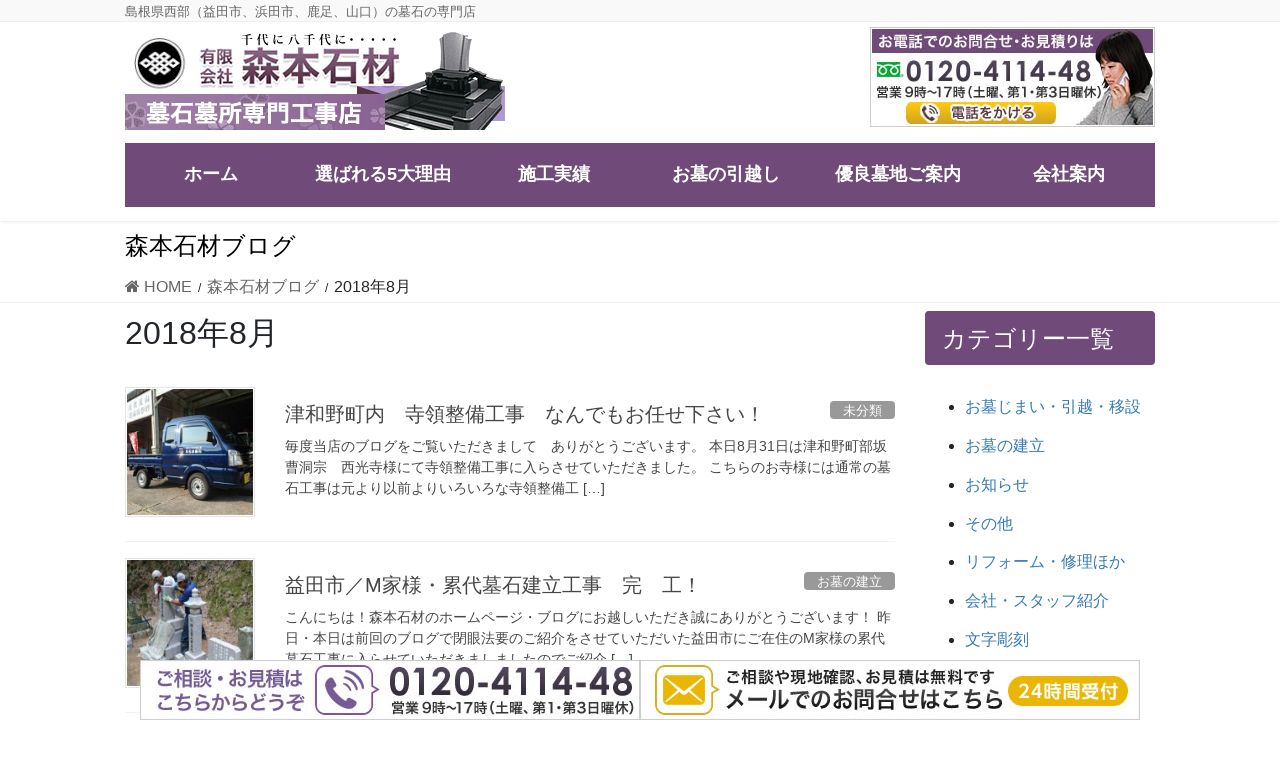

--- FILE ---
content_type: text/html; charset=UTF-8
request_url: https://www.morimotosekizai.com/2018/08/
body_size: 16660
content:
<!DOCTYPE html>
<html dir="ltr" lang="ja" prefix="og: https://ogp.me/ns#">
<head>
<meta charset="utf-8">
<meta http-equiv="X-UA-Compatible" content="IE=edge">
<meta name="viewport" content="width=device-width, initial-scale=1">
<!-- Google tag (gtag.js) --><script async src="https://www.googletagmanager.com/gtag/js?id=UA-83449603-1"></script><script>window.dataLayer = window.dataLayer || [];function gtag(){dataLayer.push(arguments);}gtag('js', new Date());gtag('config', 'UA-83449603-1');</script>
<title>8月, 2018 | 島根のお墓専門店、森本石材（島根県益田店、津和野本社）</title>

		<!-- All in One SEO 4.8.5 - aioseo.com -->
	<meta name="robots" content="noindex, max-image-preview:large" />
	<link rel="canonical" href="https://www.morimotosekizai.com/2018/08/" />
	<link rel="next" href="https://www.morimotosekizai.com/2018/08/page/2/" />
	<meta name="generator" content="All in One SEO (AIOSEO) 4.8.5" />
		<script type="application/ld+json" class="aioseo-schema">
			{"@context":"https:\/\/schema.org","@graph":[{"@type":"BreadcrumbList","@id":"https:\/\/www.morimotosekizai.com\/2018\/08\/#breadcrumblist","itemListElement":[{"@type":"ListItem","@id":"https:\/\/www.morimotosekizai.com#listItem","position":1,"name":"\u30db\u30fc\u30e0","item":"https:\/\/www.morimotosekizai.com","nextItem":{"@type":"ListItem","@id":"https:\/\/www.morimotosekizai.com\/2018\/#listItem","name":2018}},{"@type":"ListItem","@id":"https:\/\/www.morimotosekizai.com\/2018\/#listItem","position":2,"name":2018,"item":"https:\/\/www.morimotosekizai.com\/2018\/","nextItem":{"@type":"ListItem","@id":"https:\/\/www.morimotosekizai.com\/2018\/08\/#listItem","name":"08"},"previousItem":{"@type":"ListItem","@id":"https:\/\/www.morimotosekizai.com#listItem","name":"\u30db\u30fc\u30e0"}},{"@type":"ListItem","@id":"https:\/\/www.morimotosekizai.com\/2018\/08\/#listItem","position":3,"name":"08","previousItem":{"@type":"ListItem","@id":"https:\/\/www.morimotosekizai.com\/2018\/#listItem","name":2018}}]},{"@type":"CollectionPage","@id":"https:\/\/www.morimotosekizai.com\/2018\/08\/#collectionpage","url":"https:\/\/www.morimotosekizai.com\/2018\/08\/","name":"8\u6708, 2018 | \u5cf6\u6839\u306e\u304a\u5893\u5c02\u9580\u5e97\u3001\u68ee\u672c\u77f3\u6750\uff08\u5cf6\u6839\u770c\u76ca\u7530\u5e97\u3001\u6d25\u548c\u91ce\u672c\u793e\uff09","inLanguage":"ja","isPartOf":{"@id":"https:\/\/www.morimotosekizai.com\/#website"},"breadcrumb":{"@id":"https:\/\/www.morimotosekizai.com\/2018\/08\/#breadcrumblist"}},{"@type":"Organization","@id":"https:\/\/www.morimotosekizai.com\/#organization","name":"\u5cf6\u6839\u306e\u304a\u5893\u5c02\u9580\u5e97\u3001\u68ee\u672c\u77f3\u6750\uff08\u5cf6\u6839\u770c\u76ca\u7530\u5e97\u3001\u6d25\u548c\u91ce\u672c\u793e\uff09","description":"\u5cf6\u6839\u770c\u897f\u90e8\uff08\u76ca\u7530\u5e02\u3001\u6d5c\u7530\u5e02\u3001\u9e7f\u8db3\u3001\u5c71\u53e3\uff09\u306e\u5893\u77f3\u306e\u5c02\u9580\u5e97","url":"https:\/\/www.morimotosekizai.com\/"},{"@type":"WebSite","@id":"https:\/\/www.morimotosekizai.com\/#website","url":"https:\/\/www.morimotosekizai.com\/","name":"\u5cf6\u6839\u306e\u304a\u5893\u5c02\u9580\u5e97\u3001\u68ee\u672c\u77f3\u6750\uff08\u5cf6\u6839\u770c\u76ca\u7530\u5e97\u3001\u6d25\u548c\u91ce\u672c\u793e\uff09","description":"\u5cf6\u6839\u770c\u897f\u90e8\uff08\u76ca\u7530\u5e02\u3001\u6d5c\u7530\u5e02\u3001\u9e7f\u8db3\u3001\u5c71\u53e3\uff09\u306e\u5893\u77f3\u306e\u5c02\u9580\u5e97","inLanguage":"ja","publisher":{"@id":"https:\/\/www.morimotosekizai.com\/#organization"}}]}
		</script>
		<!-- All in One SEO -->

<link rel="alternate" type="application/rss+xml" title="島根のお墓専門店、森本石材（島根県益田店、津和野本社） &raquo; フィード" href="https://www.morimotosekizai.com/feed/" />
<meta name="description" content="[1ページ目] 2018年8月 の記事 島根のお墓専門店、森本石材（島根県益田店、津和野本社） 島根県西部（益田市、浜田市、鹿足、山口）の墓石の専門店" /><script type="text/javascript">
/* <![CDATA[ */
window._wpemojiSettings = {"baseUrl":"https:\/\/s.w.org\/images\/core\/emoji\/14.0.0\/72x72\/","ext":".png","svgUrl":"https:\/\/s.w.org\/images\/core\/emoji\/14.0.0\/svg\/","svgExt":".svg","source":{"concatemoji":"https:\/\/www.morimotosekizai.com\/wp-includes\/js\/wp-emoji-release.min.js?ver=6.4.7"}};
/*! This file is auto-generated */
!function(i,n){var o,s,e;function c(e){try{var t={supportTests:e,timestamp:(new Date).valueOf()};sessionStorage.setItem(o,JSON.stringify(t))}catch(e){}}function p(e,t,n){e.clearRect(0,0,e.canvas.width,e.canvas.height),e.fillText(t,0,0);var t=new Uint32Array(e.getImageData(0,0,e.canvas.width,e.canvas.height).data),r=(e.clearRect(0,0,e.canvas.width,e.canvas.height),e.fillText(n,0,0),new Uint32Array(e.getImageData(0,0,e.canvas.width,e.canvas.height).data));return t.every(function(e,t){return e===r[t]})}function u(e,t,n){switch(t){case"flag":return n(e,"\ud83c\udff3\ufe0f\u200d\u26a7\ufe0f","\ud83c\udff3\ufe0f\u200b\u26a7\ufe0f")?!1:!n(e,"\ud83c\uddfa\ud83c\uddf3","\ud83c\uddfa\u200b\ud83c\uddf3")&&!n(e,"\ud83c\udff4\udb40\udc67\udb40\udc62\udb40\udc65\udb40\udc6e\udb40\udc67\udb40\udc7f","\ud83c\udff4\u200b\udb40\udc67\u200b\udb40\udc62\u200b\udb40\udc65\u200b\udb40\udc6e\u200b\udb40\udc67\u200b\udb40\udc7f");case"emoji":return!n(e,"\ud83e\udef1\ud83c\udffb\u200d\ud83e\udef2\ud83c\udfff","\ud83e\udef1\ud83c\udffb\u200b\ud83e\udef2\ud83c\udfff")}return!1}function f(e,t,n){var r="undefined"!=typeof WorkerGlobalScope&&self instanceof WorkerGlobalScope?new OffscreenCanvas(300,150):i.createElement("canvas"),a=r.getContext("2d",{willReadFrequently:!0}),o=(a.textBaseline="top",a.font="600 32px Arial",{});return e.forEach(function(e){o[e]=t(a,e,n)}),o}function t(e){var t=i.createElement("script");t.src=e,t.defer=!0,i.head.appendChild(t)}"undefined"!=typeof Promise&&(o="wpEmojiSettingsSupports",s=["flag","emoji"],n.supports={everything:!0,everythingExceptFlag:!0},e=new Promise(function(e){i.addEventListener("DOMContentLoaded",e,{once:!0})}),new Promise(function(t){var n=function(){try{var e=JSON.parse(sessionStorage.getItem(o));if("object"==typeof e&&"number"==typeof e.timestamp&&(new Date).valueOf()<e.timestamp+604800&&"object"==typeof e.supportTests)return e.supportTests}catch(e){}return null}();if(!n){if("undefined"!=typeof Worker&&"undefined"!=typeof OffscreenCanvas&&"undefined"!=typeof URL&&URL.createObjectURL&&"undefined"!=typeof Blob)try{var e="postMessage("+f.toString()+"("+[JSON.stringify(s),u.toString(),p.toString()].join(",")+"));",r=new Blob([e],{type:"text/javascript"}),a=new Worker(URL.createObjectURL(r),{name:"wpTestEmojiSupports"});return void(a.onmessage=function(e){c(n=e.data),a.terminate(),t(n)})}catch(e){}c(n=f(s,u,p))}t(n)}).then(function(e){for(var t in e)n.supports[t]=e[t],n.supports.everything=n.supports.everything&&n.supports[t],"flag"!==t&&(n.supports.everythingExceptFlag=n.supports.everythingExceptFlag&&n.supports[t]);n.supports.everythingExceptFlag=n.supports.everythingExceptFlag&&!n.supports.flag,n.DOMReady=!1,n.readyCallback=function(){n.DOMReady=!0}}).then(function(){return e}).then(function(){var e;n.supports.everything||(n.readyCallback(),(e=n.source||{}).concatemoji?t(e.concatemoji):e.wpemoji&&e.twemoji&&(t(e.twemoji),t(e.wpemoji)))}))}((window,document),window._wpemojiSettings);
/* ]]> */
</script>
<link rel='stylesheet' id='vkExUnit_common_style-css' href='https://www.morimotosekizai.com/wp-content/plugins/vk-all-in-one-expansion-unit/assets/css/vkExUnit_style.css?ver=9.110.1.1' type='text/css' media='all' />
<style id='vkExUnit_common_style-inline-css' type='text/css'>
:root {--ver_page_top_button_url:url(https://www.morimotosekizai.com/wp-content/plugins/vk-all-in-one-expansion-unit/assets/images/to-top-btn-icon.svg);}@font-face {font-weight: normal;font-style: normal;font-family: "vk_sns";src: url("https://www.morimotosekizai.com/wp-content/plugins/vk-all-in-one-expansion-unit/inc/sns/icons/fonts/vk_sns.eot?-bq20cj");src: url("https://www.morimotosekizai.com/wp-content/plugins/vk-all-in-one-expansion-unit/inc/sns/icons/fonts/vk_sns.eot?#iefix-bq20cj") format("embedded-opentype"),url("https://www.morimotosekizai.com/wp-content/plugins/vk-all-in-one-expansion-unit/inc/sns/icons/fonts/vk_sns.woff?-bq20cj") format("woff"),url("https://www.morimotosekizai.com/wp-content/plugins/vk-all-in-one-expansion-unit/inc/sns/icons/fonts/vk_sns.ttf?-bq20cj") format("truetype"),url("https://www.morimotosekizai.com/wp-content/plugins/vk-all-in-one-expansion-unit/inc/sns/icons/fonts/vk_sns.svg?-bq20cj#vk_sns") format("svg");}
.veu_promotion-alert__content--text {border: 1px solid rgba(0,0,0,0.125);padding: 0.5em 1em;border-radius: var(--vk-size-radius);margin-bottom: var(--vk-margin-block-bottom);font-size: 0.875rem;}/* Alert Content部分に段落タグを入れた場合に最後の段落の余白を0にする */.veu_promotion-alert__content--text p:last-of-type{margin-bottom:0;margin-top: 0;}
</style>
<style id='wp-emoji-styles-inline-css' type='text/css'>

	img.wp-smiley, img.emoji {
		display: inline !important;
		border: none !important;
		box-shadow: none !important;
		height: 1em !important;
		width: 1em !important;
		margin: 0 0.07em !important;
		vertical-align: -0.1em !important;
		background: none !important;
		padding: 0 !important;
	}
</style>
<link rel='stylesheet' id='wp-block-library-css' href='https://www.morimotosekizai.com/wp-includes/css/dist/block-library/style.min.css?ver=6.4.7' type='text/css' media='all' />
<style id='classic-theme-styles-inline-css' type='text/css'>
/*! This file is auto-generated */
.wp-block-button__link{color:#fff;background-color:#32373c;border-radius:9999px;box-shadow:none;text-decoration:none;padding:calc(.667em + 2px) calc(1.333em + 2px);font-size:1.125em}.wp-block-file__button{background:#32373c;color:#fff;text-decoration:none}
</style>
<style id='global-styles-inline-css' type='text/css'>
body{--wp--preset--color--black: #000000;--wp--preset--color--cyan-bluish-gray: #abb8c3;--wp--preset--color--white: #ffffff;--wp--preset--color--pale-pink: #f78da7;--wp--preset--color--vivid-red: #cf2e2e;--wp--preset--color--luminous-vivid-orange: #ff6900;--wp--preset--color--luminous-vivid-amber: #fcb900;--wp--preset--color--light-green-cyan: #7bdcb5;--wp--preset--color--vivid-green-cyan: #00d084;--wp--preset--color--pale-cyan-blue: #8ed1fc;--wp--preset--color--vivid-cyan-blue: #0693e3;--wp--preset--color--vivid-purple: #9b51e0;--wp--preset--gradient--vivid-cyan-blue-to-vivid-purple: linear-gradient(135deg,rgba(6,147,227,1) 0%,rgb(155,81,224) 100%);--wp--preset--gradient--light-green-cyan-to-vivid-green-cyan: linear-gradient(135deg,rgb(122,220,180) 0%,rgb(0,208,130) 100%);--wp--preset--gradient--luminous-vivid-amber-to-luminous-vivid-orange: linear-gradient(135deg,rgba(252,185,0,1) 0%,rgba(255,105,0,1) 100%);--wp--preset--gradient--luminous-vivid-orange-to-vivid-red: linear-gradient(135deg,rgba(255,105,0,1) 0%,rgb(207,46,46) 100%);--wp--preset--gradient--very-light-gray-to-cyan-bluish-gray: linear-gradient(135deg,rgb(238,238,238) 0%,rgb(169,184,195) 100%);--wp--preset--gradient--cool-to-warm-spectrum: linear-gradient(135deg,rgb(74,234,220) 0%,rgb(151,120,209) 20%,rgb(207,42,186) 40%,rgb(238,44,130) 60%,rgb(251,105,98) 80%,rgb(254,248,76) 100%);--wp--preset--gradient--blush-light-purple: linear-gradient(135deg,rgb(255,206,236) 0%,rgb(152,150,240) 100%);--wp--preset--gradient--blush-bordeaux: linear-gradient(135deg,rgb(254,205,165) 0%,rgb(254,45,45) 50%,rgb(107,0,62) 100%);--wp--preset--gradient--luminous-dusk: linear-gradient(135deg,rgb(255,203,112) 0%,rgb(199,81,192) 50%,rgb(65,88,208) 100%);--wp--preset--gradient--pale-ocean: linear-gradient(135deg,rgb(255,245,203) 0%,rgb(182,227,212) 50%,rgb(51,167,181) 100%);--wp--preset--gradient--electric-grass: linear-gradient(135deg,rgb(202,248,128) 0%,rgb(113,206,126) 100%);--wp--preset--gradient--midnight: linear-gradient(135deg,rgb(2,3,129) 0%,rgb(40,116,252) 100%);--wp--preset--font-size--small: 13px;--wp--preset--font-size--medium: 20px;--wp--preset--font-size--large: 36px;--wp--preset--font-size--x-large: 42px;--wp--preset--spacing--20: 0.44rem;--wp--preset--spacing--30: 0.67rem;--wp--preset--spacing--40: 1rem;--wp--preset--spacing--50: 1.5rem;--wp--preset--spacing--60: 2.25rem;--wp--preset--spacing--70: 3.38rem;--wp--preset--spacing--80: 5.06rem;--wp--preset--shadow--natural: 6px 6px 9px rgba(0, 0, 0, 0.2);--wp--preset--shadow--deep: 12px 12px 50px rgba(0, 0, 0, 0.4);--wp--preset--shadow--sharp: 6px 6px 0px rgba(0, 0, 0, 0.2);--wp--preset--shadow--outlined: 6px 6px 0px -3px rgba(255, 255, 255, 1), 6px 6px rgba(0, 0, 0, 1);--wp--preset--shadow--crisp: 6px 6px 0px rgba(0, 0, 0, 1);}:where(.is-layout-flex){gap: 0.5em;}:where(.is-layout-grid){gap: 0.5em;}body .is-layout-flow > .alignleft{float: left;margin-inline-start: 0;margin-inline-end: 2em;}body .is-layout-flow > .alignright{float: right;margin-inline-start: 2em;margin-inline-end: 0;}body .is-layout-flow > .aligncenter{margin-left: auto !important;margin-right: auto !important;}body .is-layout-constrained > .alignleft{float: left;margin-inline-start: 0;margin-inline-end: 2em;}body .is-layout-constrained > .alignright{float: right;margin-inline-start: 2em;margin-inline-end: 0;}body .is-layout-constrained > .aligncenter{margin-left: auto !important;margin-right: auto !important;}body .is-layout-constrained > :where(:not(.alignleft):not(.alignright):not(.alignfull)){max-width: var(--wp--style--global--content-size);margin-left: auto !important;margin-right: auto !important;}body .is-layout-constrained > .alignwide{max-width: var(--wp--style--global--wide-size);}body .is-layout-flex{display: flex;}body .is-layout-flex{flex-wrap: wrap;align-items: center;}body .is-layout-flex > *{margin: 0;}body .is-layout-grid{display: grid;}body .is-layout-grid > *{margin: 0;}:where(.wp-block-columns.is-layout-flex){gap: 2em;}:where(.wp-block-columns.is-layout-grid){gap: 2em;}:where(.wp-block-post-template.is-layout-flex){gap: 1.25em;}:where(.wp-block-post-template.is-layout-grid){gap: 1.25em;}.has-black-color{color: var(--wp--preset--color--black) !important;}.has-cyan-bluish-gray-color{color: var(--wp--preset--color--cyan-bluish-gray) !important;}.has-white-color{color: var(--wp--preset--color--white) !important;}.has-pale-pink-color{color: var(--wp--preset--color--pale-pink) !important;}.has-vivid-red-color{color: var(--wp--preset--color--vivid-red) !important;}.has-luminous-vivid-orange-color{color: var(--wp--preset--color--luminous-vivid-orange) !important;}.has-luminous-vivid-amber-color{color: var(--wp--preset--color--luminous-vivid-amber) !important;}.has-light-green-cyan-color{color: var(--wp--preset--color--light-green-cyan) !important;}.has-vivid-green-cyan-color{color: var(--wp--preset--color--vivid-green-cyan) !important;}.has-pale-cyan-blue-color{color: var(--wp--preset--color--pale-cyan-blue) !important;}.has-vivid-cyan-blue-color{color: var(--wp--preset--color--vivid-cyan-blue) !important;}.has-vivid-purple-color{color: var(--wp--preset--color--vivid-purple) !important;}.has-black-background-color{background-color: var(--wp--preset--color--black) !important;}.has-cyan-bluish-gray-background-color{background-color: var(--wp--preset--color--cyan-bluish-gray) !important;}.has-white-background-color{background-color: var(--wp--preset--color--white) !important;}.has-pale-pink-background-color{background-color: var(--wp--preset--color--pale-pink) !important;}.has-vivid-red-background-color{background-color: var(--wp--preset--color--vivid-red) !important;}.has-luminous-vivid-orange-background-color{background-color: var(--wp--preset--color--luminous-vivid-orange) !important;}.has-luminous-vivid-amber-background-color{background-color: var(--wp--preset--color--luminous-vivid-amber) !important;}.has-light-green-cyan-background-color{background-color: var(--wp--preset--color--light-green-cyan) !important;}.has-vivid-green-cyan-background-color{background-color: var(--wp--preset--color--vivid-green-cyan) !important;}.has-pale-cyan-blue-background-color{background-color: var(--wp--preset--color--pale-cyan-blue) !important;}.has-vivid-cyan-blue-background-color{background-color: var(--wp--preset--color--vivid-cyan-blue) !important;}.has-vivid-purple-background-color{background-color: var(--wp--preset--color--vivid-purple) !important;}.has-black-border-color{border-color: var(--wp--preset--color--black) !important;}.has-cyan-bluish-gray-border-color{border-color: var(--wp--preset--color--cyan-bluish-gray) !important;}.has-white-border-color{border-color: var(--wp--preset--color--white) !important;}.has-pale-pink-border-color{border-color: var(--wp--preset--color--pale-pink) !important;}.has-vivid-red-border-color{border-color: var(--wp--preset--color--vivid-red) !important;}.has-luminous-vivid-orange-border-color{border-color: var(--wp--preset--color--luminous-vivid-orange) !important;}.has-luminous-vivid-amber-border-color{border-color: var(--wp--preset--color--luminous-vivid-amber) !important;}.has-light-green-cyan-border-color{border-color: var(--wp--preset--color--light-green-cyan) !important;}.has-vivid-green-cyan-border-color{border-color: var(--wp--preset--color--vivid-green-cyan) !important;}.has-pale-cyan-blue-border-color{border-color: var(--wp--preset--color--pale-cyan-blue) !important;}.has-vivid-cyan-blue-border-color{border-color: var(--wp--preset--color--vivid-cyan-blue) !important;}.has-vivid-purple-border-color{border-color: var(--wp--preset--color--vivid-purple) !important;}.has-vivid-cyan-blue-to-vivid-purple-gradient-background{background: var(--wp--preset--gradient--vivid-cyan-blue-to-vivid-purple) !important;}.has-light-green-cyan-to-vivid-green-cyan-gradient-background{background: var(--wp--preset--gradient--light-green-cyan-to-vivid-green-cyan) !important;}.has-luminous-vivid-amber-to-luminous-vivid-orange-gradient-background{background: var(--wp--preset--gradient--luminous-vivid-amber-to-luminous-vivid-orange) !important;}.has-luminous-vivid-orange-to-vivid-red-gradient-background{background: var(--wp--preset--gradient--luminous-vivid-orange-to-vivid-red) !important;}.has-very-light-gray-to-cyan-bluish-gray-gradient-background{background: var(--wp--preset--gradient--very-light-gray-to-cyan-bluish-gray) !important;}.has-cool-to-warm-spectrum-gradient-background{background: var(--wp--preset--gradient--cool-to-warm-spectrum) !important;}.has-blush-light-purple-gradient-background{background: var(--wp--preset--gradient--blush-light-purple) !important;}.has-blush-bordeaux-gradient-background{background: var(--wp--preset--gradient--blush-bordeaux) !important;}.has-luminous-dusk-gradient-background{background: var(--wp--preset--gradient--luminous-dusk) !important;}.has-pale-ocean-gradient-background{background: var(--wp--preset--gradient--pale-ocean) !important;}.has-electric-grass-gradient-background{background: var(--wp--preset--gradient--electric-grass) !important;}.has-midnight-gradient-background{background: var(--wp--preset--gradient--midnight) !important;}.has-small-font-size{font-size: var(--wp--preset--font-size--small) !important;}.has-medium-font-size{font-size: var(--wp--preset--font-size--medium) !important;}.has-large-font-size{font-size: var(--wp--preset--font-size--large) !important;}.has-x-large-font-size{font-size: var(--wp--preset--font-size--x-large) !important;}
.wp-block-navigation a:where(:not(.wp-element-button)){color: inherit;}
:where(.wp-block-post-template.is-layout-flex){gap: 1.25em;}:where(.wp-block-post-template.is-layout-grid){gap: 1.25em;}
:where(.wp-block-columns.is-layout-flex){gap: 2em;}:where(.wp-block-columns.is-layout-grid){gap: 2em;}
.wp-block-pullquote{font-size: 1.5em;line-height: 1.6;}
</style>
<link rel='stylesheet' id='cptch_stylesheet-css' href='https://www.morimotosekizai.com/wp-content/plugins/captcha/css/style.css?ver=6.4.7' type='text/css' media='all' />
<link rel='stylesheet' id='dashicons-css' href='https://www.morimotosekizai.com/wp-includes/css/dashicons.min.css?ver=6.4.7' type='text/css' media='all' />
<link rel='stylesheet' id='cptch_desktop_style-css' href='https://www.morimotosekizai.com/wp-content/plugins/captcha/css/desktop_style.css?ver=6.4.7' type='text/css' media='all' />
<link rel='stylesheet' id='contact-form-7-css' href='https://www.morimotosekizai.com/wp-content/plugins/contact-form-7/includes/css/styles.css?ver=5.9.5' type='text/css' media='all' />
<link rel='stylesheet' id='wc-shortcodes-style-css' href='https://www.morimotosekizai.com/wp-content/plugins/wc-shortcodes/public/assets/css/style.css?ver=3.46' type='text/css' media='all' />
<link rel='stylesheet' id='bootstrap-4-style-css' href='https://www.morimotosekizai.com/wp-content/themes/lightning-pro/library/bootstrap-4/css/bootstrap.min.css?ver=4.5.0' type='text/css' media='all' />
<link rel='stylesheet' id='lightning-common-style-css' href='https://www.morimotosekizai.com/wp-content/themes/lightning-pro/assets/css/common.css?ver=8.23.11' type='text/css' media='all' />
<style id='lightning-common-style-inline-css' type='text/css'>
/* vk-mobile-nav */:root {--vk-mobile-nav-menu-btn-bg-src: url("https://www.morimotosekizai.com/wp-content/themes/lightning-pro/inc/vk-mobile-nav/package/images/vk-menu-btn-black.svg");--vk-mobile-nav-menu-btn-close-bg-src: url("https://www.morimotosekizai.com/wp-content/themes/lightning-pro/inc/vk-mobile-nav/package/images/vk-menu-close-black.svg");--vk-menu-acc-icon-open-black-bg-src: url("https://www.morimotosekizai.com/wp-content/themes/lightning-pro/inc/vk-mobile-nav/package/images/vk-menu-acc-icon-open-black.svg");--vk-menu-acc-icon-open-white-bg-src: url("https://www.morimotosekizai.com/wp-content/themes/lightning-pro/inc/vk-mobile-nav/package/images/vk-menu-acc-icon-open-white.svg");--vk-menu-acc-icon-close-black-bg-src: url("https://www.morimotosekizai.com/wp-content/themes/lightning-pro/inc/vk-mobile-nav/package/images/vk-menu-close-black.svg");--vk-menu-acc-icon-close-white-bg-src: url("https://www.morimotosekizai.com/wp-content/themes/lightning-pro/inc/vk-mobile-nav/package/images/vk-menu-close-white.svg");}
</style>
<link rel='stylesheet' id='lightning-design-style-css' href='https://www.morimotosekizai.com/wp-content/themes/lightning-pro/design-skin/origin2/css/style.css?ver=8.23.11' type='text/css' media='all' />
<style id='lightning-design-style-inline-css' type='text/css'>
:root {--color-key:#704b79;--wp--preset--color--vk-color-primary:#704b79;--color-key-dark:#5c416a;}
/* ltg common custom */:root {--vk-menu-acc-btn-border-color:#333;--vk-color-primary:#704b79;--color-key:#704b79;--wp--preset--color--vk-color-primary:#704b79;--color-key-dark:#5c416a;}.bbp-submit-wrapper .button.submit { background-color:#5c416a ; }.bbp-submit-wrapper .button.submit:hover { background-color:#704b79 ; }.veu_color_txt_key { color:#5c416a ; }.veu_color_bg_key { background-color:#5c416a ; }.veu_color_border_key { border-color:#5c416a ; }.btn-default { border-color:#704b79;color:#704b79;}.btn-default:focus,.btn-default:hover { border-color:#704b79;background-color: #704b79; }.wp-block-search__button,.btn-primary { background-color:#704b79;border-color:#5c416a; }.wp-block-search__button:focus,.wp-block-search__button:hover,.btn-primary:not(:disabled):not(.disabled):active,.btn-primary:focus,.btn-primary:hover { background-color:#5c416a;border-color:#704b79; }.btn-outline-primary { color : #704b79 ; border-color:#704b79; }.btn-outline-primary:not(:disabled):not(.disabled):active,.btn-outline-primary:focus,.btn-outline-primary:hover { color : #fff; background-color:#704b79;border-color:#5c416a; }a { color:#337ab7; }
/* Pro Title Design */ h2,.mainSection .cart_totals h2,h2.mainSection-title { background-color:unset;position: relative;border:none;padding:unset;margin-left: auto;margin-right: auto;border-radius:unset;outline: unset;outline-offset: unset;box-shadow: unset;content:none;overflow: unset;background-color:#704b79;padding: 0.6em 0.7em 0.5em;margin-bottom:1.2em;color:#fff;border-radius:4px;}h2 a,.mainSection .cart_totals h2 a,h2.mainSection-title a { color:#fff;}h2::before,.mainSection .cart_totals h2::before,h2.mainSection-title::before { background-color:unset;position: relative;border:none;padding:unset;margin-left: auto;margin-right: auto;border-radius:unset;outline: unset;outline-offset: unset;box-shadow: unset;content:none;overflow: unset;}h2::after,.mainSection .cart_totals h2::after,h2.mainSection-title::after { background-color:unset;position: relative;border:none;padding:unset;margin-left: auto;margin-right: auto;border-radius:unset;outline: unset;outline-offset: unset;box-shadow: unset;content:none;overflow: unset;}
.media .media-body .media-heading a:hover { color:#704b79; }@media (min-width: 768px){.gMenu > li:before,.gMenu > li.menu-item-has-children::after { border-bottom-color:#5c416a }.gMenu li li { background-color:#5c416a }.gMenu li li a:hover { background-color:#704b79; }} /* @media (min-width: 768px) */h2,.mainSection-title { border-top-color:#704b79; }h3:after,.subSection-title:after { border-bottom-color:#704b79; }ul.page-numbers li span.page-numbers.current,.page-link dl .post-page-numbers.current { background-color:#704b79; }.pager li > a { border-color:#704b79;color:#704b79;}.pager li > a:hover { background-color:#704b79;color:#fff;}.siteFooter { border-top-color:#704b79; }dt { border-left-color:#704b79; }:root {--g_nav_main_acc_icon_open_url:url(https://www.morimotosekizai.com/wp-content/themes/lightning-pro/inc/vk-mobile-nav/package/images/vk-menu-acc-icon-open-black.svg);--g_nav_main_acc_icon_close_url: url(https://www.morimotosekizai.com/wp-content/themes/lightning-pro/inc/vk-mobile-nav/package/images/vk-menu-close-black.svg);--g_nav_sub_acc_icon_open_url: url(https://www.morimotosekizai.com/wp-content/themes/lightning-pro/inc/vk-mobile-nav/package/images/vk-menu-acc-icon-open-white.svg);--g_nav_sub_acc_icon_close_url: url(https://www.morimotosekizai.com/wp-content/themes/lightning-pro/inc/vk-mobile-nav/package/images/vk-menu-close-white.svg);}
/* page header */.page-header{ position:relative;color:#000000;text-align:left;background-color:#ffffff;}
.vk-campaign-text{background:#eab010;color:#fff;}.vk-campaign-text_btn,.vk-campaign-text_btn:link,.vk-campaign-text_btn:visited,.vk-campaign-text_btn:focus,.vk-campaign-text_btn:active{background:#fff;color:#4c4c4c;}a.vk-campaign-text_btn:hover{background:#eab010;color:#fff;}.vk-campaign-text_link,.vk-campaign-text_link:link,.vk-campaign-text_link:hover,.vk-campaign-text_link:visited,.vk-campaign-text_link:active,.vk-campaign-text_link:focus{color:#fff;}
</style>
<link rel='stylesheet' id='veu-cta-css' href='https://www.morimotosekizai.com/wp-content/plugins/vk-all-in-one-expansion-unit/inc/call-to-action/package/assets/css/style.css?ver=9.110.1.1' type='text/css' media='all' />
<link rel='stylesheet' id='lightning-theme-style-css' href='https://www.morimotosekizai.com/wp-content/themes/lightning-pro-child-sample/style.css?ver=8.23.11' type='text/css' media='all' />
<link rel='stylesheet' id='vk-font-awesome-css' href='https://www.morimotosekizai.com/wp-content/themes/lightning-pro/vendor/vektor-inc/font-awesome-versions/src/versions/6/css/all.min.css?ver=6.4.2' type='text/css' media='all' />
<link rel='stylesheet' id='vk-mobile-fix-nav-css' href='https://www.morimotosekizai.com/wp-content/themes/lightning-pro/inc/vk-mobile-fix-nav/package/css/vk-mobile-fix-nav.css?ver=0.0.0' type='text/css' media='all' />
<link rel='stylesheet' id='vk-media-posts-style-css' href='https://www.morimotosekizai.com/wp-content/themes/lightning-pro/inc/media-posts/package/css/media-posts.css?ver=1.2' type='text/css' media='all' />
<link rel='stylesheet' id='tablepress-default-css' href='https://www.morimotosekizai.com/wp-content/plugins/tablepress/css/build/default.css?ver=3.1.3' type='text/css' media='all' />
<link rel='stylesheet' id='wordpresscanvas-font-awesome-css' href='https://www.morimotosekizai.com/wp-content/plugins/wc-shortcodes/public/assets/css/font-awesome.min.css?ver=4.7.0' type='text/css' media='all' />
<script type="text/javascript" src="https://www.morimotosekizai.com/wp-includes/js/jquery/jquery.min.js?ver=3.7.1" id="jquery-core-js"></script>
<script type="text/javascript" src="https://www.morimotosekizai.com/wp-includes/js/jquery/jquery-migrate.min.js?ver=3.4.1" id="jquery-migrate-js"></script>
<script type="text/javascript" id="cptch_front_end_script-js-extra">
/* <![CDATA[ */
var cptch_vars = {"nonce":"7e5f9f0c9e","ajaxurl":"https:\/\/www.morimotosekizai.com\/wp-admin\/admin-ajax.php","enlarge":"0"};
/* ]]> */
</script>
<script type="text/javascript" src="https://www.morimotosekizai.com/wp-content/plugins/captcha/js/front_end_script.js?ver=6.4.7" id="cptch_front_end_script-js"></script>
<script type="text/javascript" src="https://www.morimotosekizai.com/wp-content/plugins/standard-widget-extensions/js/jquery.cookie.js?ver=6.4.7" id="jquery-cookie-js"></script>
<link rel="https://api.w.org/" href="https://www.morimotosekizai.com/wp-json/" /><link rel="EditURI" type="application/rsd+xml" title="RSD" href="https://www.morimotosekizai.com/xmlrpc.php?rsd" />
<meta name="generator" content="WordPress 6.4.7" />

<style type="text/css">
        .hm-swe-resize-message {
        height: 50%;
        width: 50%;
        margin: auto;
        position: absolute;
        top: 0; left: 0; bottom: 0; right: 0;
        z-index: 99999;

        color: white;
    }

    .hm-swe-modal-background {
        position: fixed;
        top: 0; left: 0; 	bottom: 0; right: 0;
        background: none repeat scroll 0% 0% rgba(0, 0, 0, 0.85);
        z-index: 99998;
        display: none;
    }
</style>
    <style id="lightning-color-custom-for-plugins" type="text/css">/* ltg theme common */.color_key_bg,.color_key_bg_hover:hover{background-color: #704b79;}.color_key_txt,.color_key_txt_hover:hover{color: #704b79;}.color_key_border,.color_key_border_hover:hover{border-color: #704b79;}.color_key_dark_bg,.color_key_dark_bg_hover:hover{background-color: #5c416a;}.color_key_dark_txt,.color_key_dark_txt_hover:hover{color: #5c416a;}.color_key_dark_border,.color_key_dark_border_hover:hover{border-color: #5c416a;}</style><!-- [ VK All in One Expansion Unit OGP ] -->
<meta property="og:site_name" content="島根のお墓専門店、森本石材（島根県益田店、津和野本社）" />
<meta property="og:url" content="https://www.morimotosekizai.com/2018/08/31/%e6%b4%a5%e5%92%8c%e9%87%8e%e7%94%ba%e5%86%85%e3%80%80%e5%af%ba%e9%a0%98%e6%95%b4%e5%82%99%e5%b7%a5%e4%ba%8b%e3%80%80%e3%81%aa%e3%82%93%e3%81%a7%e3%82%82%e3%81%8a%e4%bb%bb%e3%81%9b%e4%b8%8b%e3%81%95/" />
<meta property="og:title" content="2018年8月 | 島根のお墓専門店、森本石材（島根県益田店、津和野本社）" />
<meta property="og:description" content="[1ページ目] 2018年8月 の記事 島根のお墓専門店、森本石材（島根県益田店、津和野本社） 島根県西部（益田市、浜田市、鹿足、山口）の墓石の専門店" />
<meta property="og:type" content="article" />
<!-- [ / VK All in One Expansion Unit OGP ] -->
<!-- [ VK All in One Expansion Unit twitter card ] -->
<meta name="twitter:card" content="summary_large_image">
<meta name="twitter:description" content="[1ページ目] 2018年8月 の記事 島根のお墓専門店、森本石材（島根県益田店、津和野本社） 島根県西部（益田市、浜田市、鹿足、山口）の墓石の専門店">
<meta name="twitter:title" content="2018年8月 | 島根のお墓専門店、森本石材（島根県益田店、津和野本社）">
<meta name="twitter:url" content="https://www.morimotosekizai.com/2018/08/31/%e6%b4%a5%e5%92%8c%e9%87%8e%e7%94%ba%e5%86%85%e3%80%80%e5%af%ba%e9%a0%98%e6%95%b4%e5%82%99%e5%b7%a5%e4%ba%8b%e3%80%80%e3%81%aa%e3%82%93%e3%81%a7%e3%82%82%e3%81%8a%e4%bb%bb%e3%81%9b%e4%b8%8b%e3%81%95/">
	<meta name="twitter:domain" content="www.morimotosekizai.com">
	<!-- [ / VK All in One Expansion Unit twitter card ] -->
	<link rel="icon" href="https://www.morimotosekizai.com/wp-content/uploads/2025/05/cropped-shamon-32x32.png" sizes="32x32" />
<link rel="icon" href="https://www.morimotosekizai.com/wp-content/uploads/2025/05/cropped-shamon-192x192.png" sizes="192x192" />
<link rel="apple-touch-icon" href="https://www.morimotosekizai.com/wp-content/uploads/2025/05/cropped-shamon-180x180.png" />
<meta name="msapplication-TileImage" content="https://www.morimotosekizai.com/wp-content/uploads/2025/05/cropped-shamon-270x270.png" />
		<style type="text/css" id="wp-custom-css">
			.navbar-brand img {
max-height: 100px;
}


/* h1タグの大きさ変更 */
h1.headerTop_description {

    font-size: 0.8rem !important;

}		</style>
		
</head>
<body data-rsssl=1 class="archive date wc-shortcodes-font-awesome-enabled fa_v6_css post-type-post sidebar-fix sidebar-fix-priority-top bootstrap4 device-pc">
<a class="skip-link screen-reader-text" href="#main">コンテンツに移動</a>
<a class="skip-link screen-reader-text" href="#vk-mobile-nav">ナビゲーションに移動</a>
<header class="siteHeader">
	<div class="headerTop" id="headerTop"><div class="container"><h1 class="headerTop_description">島根県西部（益田市、浜田市、鹿足、山口）の墓石の専門店</h1></div><!-- [ / .container ] --></div><!-- [ / #headerTop  ] -->	<div class="container siteHeadContainer">
		<div class="navbar-header">
						<p class="navbar-brand siteHeader_logo">
			<a href="https://www.morimotosekizai.com/">
				<span><img src="https://www.morimotosekizai.com/wp-content/uploads/2025/05/logo-min.png" alt="島根のお墓専門店、森本石材（島根県益田店、津和野本社）" /></span>
			</a>
			</p>
			<div class="logo-after">
<a href="tel:0120-4114-48"><img src="https://www.morimotosekizai.com/wp-content/uploads/2023/03/top-tel-1.jpg"></a>
</div>		</div>

					<div id="gMenu_outer" class="gMenu_outer">
				<nav class="menu-%e3%82%b0%e3%83%a9%e3%83%b3%e3%83%89%e3%83%a1%e3%83%8b%e3%83%a5%e3%83%bc-container"><ul id="menu-%e3%82%b0%e3%83%a9%e3%83%b3%e3%83%89%e3%83%a1%e3%83%8b%e3%83%a5%e3%83%bc" class="menu gMenu vk-menu-acc"><li id="menu-item-38" class="menu-item menu-item-type-post_type menu-item-object-page menu-item-home"><a href="https://www.morimotosekizai.com/"><strong class="gMenu_name">ホーム</strong></a></li>
<li id="menu-item-37" class="menu-item menu-item-type-post_type menu-item-object-page"><a href="https://www.morimotosekizai.com/5_riyuu/"><strong class="gMenu_name">選ばれる5大理由</strong></a></li>
<li id="menu-item-15066" class="menu-item menu-item-type-custom menu-item-object-custom menu-item-has-children"><a><strong class="gMenu_name">施工実績</strong></a>
<ul class="sub-menu">
	<li id="menu-item-15067" class="menu-item menu-item-type-post_type menu-item-object-page"><a href="https://www.morimotosekizai.com/sekou-kanoashi/">津和野町・吉賀町</a></li>
	<li id="menu-item-15068" class="menu-item menu-item-type-post_type menu-item-object-page"><a href="https://www.morimotosekizai.com/sekou-shimane/">益田市・浜田市、その他</a></li>
</ul>
</li>
<li id="menu-item-35" class="menu-item menu-item-type-post_type menu-item-object-page"><a href="https://www.morimotosekizai.com/isetsu_kaishuu/"><strong class="gMenu_name">お墓の引越し</strong></a></li>
<li id="menu-item-34" class="menu-item menu-item-type-post_type menu-item-object-page"><a href="https://www.morimotosekizai.com/bochi_annai/"><strong class="gMenu_name">優良墓地ご案内</strong></a></li>
<li id="menu-item-33" class="menu-item menu-item-type-post_type menu-item-object-page"><a href="https://www.morimotosekizai.com/kaisha_annai/"><strong class="gMenu_name">会社案内</strong></a></li>
</ul></nav>			</div>
			</div>
	</header>

<div class="section page-header"><div class="container"><div class="row"><div class="col-md-12">
<div class="page-header_pageTitle">
森本石材ブログ</div>
</div></div></div></div><!-- [ /.page-header ] -->


<!-- [ .breadSection ] --><div class="section breadSection"><div class="container"><div class="row"><ol class="breadcrumb" itemscope itemtype="https://schema.org/BreadcrumbList"><li id="panHome" itemprop="itemListElement" itemscope itemtype="http://schema.org/ListItem"><a itemprop="item" href="https://www.morimotosekizai.com/"><span itemprop="name"><i class="fa fa-home"></i> HOME</span></a><meta itemprop="position" content="1" /></li><li itemprop="itemListElement" itemscope itemtype="http://schema.org/ListItem"><a itemprop="item" href="https://www.morimotosekizai.com/blog/"><span itemprop="name">森本石材ブログ</span></a><meta itemprop="position" content="2" /></li><li><span>2018年8月</span><meta itemprop="position" content="3" /></li></ol></div></div></div><!-- [ /.breadSection ] -->

<div class="section siteContent">
<div class="container">
<div class="row">
<div class="col mainSection mainSection-col-two baseSection vk_posts-mainSection" id="main" role="main">

	<header class="archive-header"><h1 class="archive-header_title">2018年8月</h1></header>
<div class="postList">


	
		<article class="media">
<div id="post-4887" class="post-4887 post type-post status-publish format-standard has-post-thumbnail hentry category-1">
		<div class="media-left postList_thumbnail">
		<a href="https://www.morimotosekizai.com/2018/08/31/%e6%b4%a5%e5%92%8c%e9%87%8e%e7%94%ba%e5%86%85%e3%80%80%e5%af%ba%e9%a0%98%e6%95%b4%e5%82%99%e5%b7%a5%e4%ba%8b%e3%80%80%e3%81%aa%e3%82%93%e3%81%a7%e3%82%82%e3%81%8a%e4%bb%bb%e3%81%9b%e4%b8%8b%e3%81%95/">
		<img width="150" height="150" src="https://www.morimotosekizai.com/wp-content/uploads/2018/07/1532165847499-150x150.jpg" class="media-object wp-post-image" alt="" decoding="async" srcset="https://www.morimotosekizai.com/wp-content/uploads/2018/07/1532165847499-150x150.jpg 150w, https://www.morimotosekizai.com/wp-content/uploads/2018/07/1532165847499-200x200.jpg 200w" sizes="(max-width: 150px) 100vw, 150px" />		</a>
	</div>
		<div class="media-body">
		<div class="entry-meta">


<span class="published entry-meta_items">2018年8月31日</span>

<span class="entry-meta_items entry-meta_updated">/ 最終更新日 : <span class="updated">2018年8月31日</span></span>


	
	<span class="vcard author entry-meta_items entry-meta_items_author"><span class="fn">morimoto_sekizai</span></span>



<span class="entry-meta_items entry-meta_items_term"><a href="https://www.morimotosekizai.com/category/%e6%9c%aa%e5%88%86%e9%a1%9e/" class="btn btn-xs btn-primary entry-meta_items_term_button" style="background-color:#999999;border:none;">未分類</a></span>
</div>
		<h1 class="media-heading entry-title"><a href="https://www.morimotosekizai.com/2018/08/31/%e6%b4%a5%e5%92%8c%e9%87%8e%e7%94%ba%e5%86%85%e3%80%80%e5%af%ba%e9%a0%98%e6%95%b4%e5%82%99%e5%b7%a5%e4%ba%8b%e3%80%80%e3%81%aa%e3%82%93%e3%81%a7%e3%82%82%e3%81%8a%e4%bb%bb%e3%81%9b%e4%b8%8b%e3%81%95/">津和野町内　寺領整備工事　なんでもお任せ下さい！</a></h1>
		<a href="https://www.morimotosekizai.com/2018/08/31/%e6%b4%a5%e5%92%8c%e9%87%8e%e7%94%ba%e5%86%85%e3%80%80%e5%af%ba%e9%a0%98%e6%95%b4%e5%82%99%e5%b7%a5%e4%ba%8b%e3%80%80%e3%81%aa%e3%82%93%e3%81%a7%e3%82%82%e3%81%8a%e4%bb%bb%e3%81%9b%e4%b8%8b%e3%81%95/" class="media-body_excerpt"><p>毎度当店のブログをご覧いただきまして　ありがとうございます。 本日8月31日は津和野町部坂曹洞宗　西光寺様にて寺領整備工事に入らさせていただきました。 こちらのお寺様には通常の墓石工事は元より以前よりいろいろな寺領整備工 [&hellip;]</p>
</a>
	</div>
</div>
</article>
<article class="media">
<div id="post-4885" class="post-4885 post type-post status-publish format-standard has-post-thumbnail hentry category-59">
		<div class="media-left postList_thumbnail">
		<a href="https://www.morimotosekizai.com/2018/08/30/%e7%9b%8a%e7%94%b0%e5%b8%82%ef%bc%8fm%e5%ae%b6%e6%a7%98%e3%83%bb%e7%b4%af%e4%bb%a3%e5%a2%93%e7%9f%b3%e5%bb%ba%e7%ab%8b%e5%b7%a5%e4%ba%8b%e3%80%80%e5%ae%8c%e3%80%80%e5%b7%a5%ef%bc%81/">
		<img width="150" height="150" src="https://www.morimotosekizai.com/wp-content/uploads/2018/08/1535617559510-150x150.jpg" class="media-object wp-post-image" alt="" decoding="async" srcset="https://www.morimotosekizai.com/wp-content/uploads/2018/08/1535617559510-150x150.jpg 150w, https://www.morimotosekizai.com/wp-content/uploads/2018/08/1535617559510-200x200.jpg 200w" sizes="(max-width: 150px) 100vw, 150px" />		</a>
	</div>
		<div class="media-body">
		<div class="entry-meta">


<span class="published entry-meta_items">2018年8月30日</span>

<span class="entry-meta_items entry-meta_updated">/ 最終更新日 : <span class="updated">2018年8月30日</span></span>


	
	<span class="vcard author entry-meta_items entry-meta_items_author"><span class="fn">morimoto_sekizai</span></span>



<span class="entry-meta_items entry-meta_items_term"><a href="https://www.morimotosekizai.com/category/%e3%81%8a%e5%a2%93%e3%81%ae%e5%bb%ba%e7%ab%8b/" class="btn btn-xs btn-primary entry-meta_items_term_button" style="background-color:#999999;border:none;">お墓の建立</a></span>
</div>
		<h1 class="media-heading entry-title"><a href="https://www.morimotosekizai.com/2018/08/30/%e7%9b%8a%e7%94%b0%e5%b8%82%ef%bc%8fm%e5%ae%b6%e6%a7%98%e3%83%bb%e7%b4%af%e4%bb%a3%e5%a2%93%e7%9f%b3%e5%bb%ba%e7%ab%8b%e5%b7%a5%e4%ba%8b%e3%80%80%e5%ae%8c%e3%80%80%e5%b7%a5%ef%bc%81/">益田市／M家様・累代墓石建立工事　完　工！</a></h1>
		<a href="https://www.morimotosekizai.com/2018/08/30/%e7%9b%8a%e7%94%b0%e5%b8%82%ef%bc%8fm%e5%ae%b6%e6%a7%98%e3%83%bb%e7%b4%af%e4%bb%a3%e5%a2%93%e7%9f%b3%e5%bb%ba%e7%ab%8b%e5%b7%a5%e4%ba%8b%e3%80%80%e5%ae%8c%e3%80%80%e5%b7%a5%ef%bc%81/" class="media-body_excerpt"><p>こんにちは！森本石材のホームページ・ブログにお越しいただき誠にありがとうございます！ 昨日・本日は前回のブログで閉眼法要のご紹介をさせていただいた益田市にご在住のM家様の累代墓石工事に入らせていただきましましたのでご紹介 [&hellip;]</p>
</a>
	</div>
</div>
</article>
<article class="media">
<div id="post-4864" class="post-4864 post type-post status-publish format-standard has-post-thumbnail hentry category-61 category-59 category-64 category-1 category-63">
		<div class="media-left postList_thumbnail">
		<a href="https://www.morimotosekizai.com/2018/08/28/%e7%9b%8a%e7%94%b0%e5%b8%82m%e5%ae%b6%e6%a7%98%e3%83%bb%e9%96%89%e7%9c%bc%e6%b3%95%e8%a6%81%ef%bc%86%e7%b4%af%e4%bb%a3%e5%a2%93%e7%9f%b3%e5%bb%ba%e4%b9%8b%e5%b7%a5%e4%ba%8b%e7%9d%80%e5%b7%a5%ef%bc%81/">
		<img width="150" height="150" src="https://www.morimotosekizai.com/wp-content/uploads/2018/08/DSC_3390-150x150.jpg" class="media-object wp-post-image" alt="" decoding="async" srcset="https://www.morimotosekizai.com/wp-content/uploads/2018/08/DSC_3390-150x150.jpg 150w, https://www.morimotosekizai.com/wp-content/uploads/2018/08/DSC_3390-200x200.jpg 200w" sizes="(max-width: 150px) 100vw, 150px" />		</a>
	</div>
		<div class="media-body">
		<div class="entry-meta">


<span class="published entry-meta_items">2018年8月28日</span>

<span class="entry-meta_items entry-meta_updated">/ 最終更新日 : <span class="updated">2018年8月28日</span></span>


	
	<span class="vcard author entry-meta_items entry-meta_items_author"><span class="fn">morimoto_sekizai</span></span>



<span class="entry-meta_items entry-meta_items_term"><a href="https://www.morimotosekizai.com/category/%e3%81%8a%e5%a2%93%e3%81%98%e3%81%be%e3%81%84%e3%83%bb%e5%bc%95%e8%b6%8a%e3%83%bb%e7%a7%bb%e8%a8%ad/" class="btn btn-xs btn-primary entry-meta_items_term_button" style="background-color:#999999;border:none;">お墓じまい・引越・移設</a></span>
</div>
		<h1 class="media-heading entry-title"><a href="https://www.morimotosekizai.com/2018/08/28/%e7%9b%8a%e7%94%b0%e5%b8%82m%e5%ae%b6%e6%a7%98%e3%83%bb%e9%96%89%e7%9c%bc%e6%b3%95%e8%a6%81%ef%bc%86%e7%b4%af%e4%bb%a3%e5%a2%93%e7%9f%b3%e5%bb%ba%e4%b9%8b%e5%b7%a5%e4%ba%8b%e7%9d%80%e5%b7%a5%ef%bc%81/">益田市M家様・閉眼法要＆墓石建之工事 着 工！</a></h1>
		<a href="https://www.morimotosekizai.com/2018/08/28/%e7%9b%8a%e7%94%b0%e5%b8%82m%e5%ae%b6%e6%a7%98%e3%83%bb%e9%96%89%e7%9c%bc%e6%b3%95%e8%a6%81%ef%bc%86%e7%b4%af%e4%bb%a3%e5%a2%93%e7%9f%b3%e5%bb%ba%e4%b9%8b%e5%b7%a5%e4%ba%8b%e7%9d%80%e5%b7%a5%ef%bc%81/" class="media-body_excerpt"><p>こんにちは！森本石材のホームページ・ブログに毎度ご来店頂きまして誠にありがとうございます！ 業務の森本jrコウスケです(^^) 本日８月２８日は累代墓石建之工事の御注文をいただいております益田市M家様閉眼法要が津和野町邑 [&hellip;]</p>
</a>
	</div>
</div>
</article>
<article class="media">
<div id="post-4861" class="post-4861 post type-post status-publish format-standard has-post-thumbnail hentry category-1">
		<div class="media-left postList_thumbnail">
		<a href="https://www.morimotosekizai.com/2018/08/27/%ef%bd%93%e3%80%80%e5%ae%b6%e6%a7%98%e5%a2%93%e6%89%80%e8%a7%a3%e4%bd%93%e6%95%b4%e7%90%86%e5%b7%a5%e4%ba%8b%e3%81%8a%e5%a2%93%e3%81%98%e3%81%be%e3%81%84%e3%80%80%e5%ae%8c%e3%80%80%e5%b7%a5%e3%80%80/">
		<img width="150" height="150" src="https://www.morimotosekizai.com/wp-content/uploads/2018/08/DSC_3380-150x150.jpg" class="media-object wp-post-image" alt="" decoding="async" loading="lazy" srcset="https://www.morimotosekizai.com/wp-content/uploads/2018/08/DSC_3380-150x150.jpg 150w, https://www.morimotosekizai.com/wp-content/uploads/2018/08/DSC_3380-200x200.jpg 200w" sizes="(max-width: 150px) 100vw, 150px" />		</a>
	</div>
		<div class="media-body">
		<div class="entry-meta">


<span class="published entry-meta_items">2018年8月27日</span>

<span class="entry-meta_items entry-meta_updated">/ 最終更新日 : <span class="updated">2018年8月27日</span></span>


	
	<span class="vcard author entry-meta_items entry-meta_items_author"><span class="fn">morimoto_sekizai</span></span>



<span class="entry-meta_items entry-meta_items_term"><a href="https://www.morimotosekizai.com/category/%e6%9c%aa%e5%88%86%e9%a1%9e/" class="btn btn-xs btn-primary entry-meta_items_term_button" style="background-color:#999999;border:none;">未分類</a></span>
</div>
		<h1 class="media-heading entry-title"><a href="https://www.morimotosekizai.com/2018/08/27/%ef%bd%93%e3%80%80%e5%ae%b6%e6%a7%98%e5%a2%93%e6%89%80%e8%a7%a3%e4%bd%93%e6%95%b4%e7%90%86%e5%b7%a5%e4%ba%8b%e3%81%8a%e5%a2%93%e3%81%98%e3%81%be%e3%81%84%e3%80%80%e5%ae%8c%e3%80%80%e5%b7%a5%e3%80%80/">Ｓ　家様墓所解体整理工事/お墓じまい　完　工　で　す　！</a></h1>
		<a href="https://www.morimotosekizai.com/2018/08/27/%ef%bd%93%e3%80%80%e5%ae%b6%e6%a7%98%e5%a2%93%e6%89%80%e8%a7%a3%e4%bd%93%e6%95%b4%e7%90%86%e5%b7%a5%e4%ba%8b%e3%81%8a%e5%a2%93%e3%81%98%e3%81%be%e3%81%84%e3%80%80%e5%ae%8c%e3%80%80%e5%b7%a5%e3%80%80/" class="media-body_excerpt"><p>毎度当店のブログをご覧いただきまして　ありがとうございます。 35℃を超える暑い一日となりました本日８月27日　昨日閉眼法要式を厳修頂きました 福岡県行橋市在住で津和野町後田曹洞宗　大定院内に墓石を建立されておられるS家 [&hellip;]</p>
</a>
	</div>
</div>
</article>
<article class="media">
<div id="post-4842" class="post-4842 post type-post status-publish format-standard has-post-thumbnail hentry category-61 category-58 category-64 category-62 category-1">
		<div class="media-left postList_thumbnail">
		<a href="https://www.morimotosekizai.com/2018/08/26/%e6%b4%a5%e5%92%8c%e9%87%8e%e7%94%ba%e6%9b%b9%e6%b4%9e%e5%ae%97%e5%a4%a7%e5%ae%9a%e9%99%a2%e3%83%bbm%e5%ae%b6%e6%a7%98%e3%80%80%e9%96%89%e7%9c%bc%e6%b3%95%e8%a6%81/">
		<img width="150" height="150" src="https://www.morimotosekizai.com/wp-content/uploads/2018/08/1535263850603-150x150.jpg" class="media-object wp-post-image" alt="" decoding="async" loading="lazy" srcset="https://www.morimotosekizai.com/wp-content/uploads/2018/08/1535263850603-150x150.jpg 150w, https://www.morimotosekizai.com/wp-content/uploads/2018/08/1535263850603-200x200.jpg 200w" sizes="(max-width: 150px) 100vw, 150px" />		</a>
	</div>
		<div class="media-body">
		<div class="entry-meta">


<span class="published entry-meta_items">2018年8月26日</span>

<span class="entry-meta_items entry-meta_updated">/ 最終更新日 : <span class="updated">2018年8月26日</span></span>


	
	<span class="vcard author entry-meta_items entry-meta_items_author"><span class="fn">morimoto_sekizai</span></span>



<span class="entry-meta_items entry-meta_items_term"><a href="https://www.morimotosekizai.com/category/%e3%81%8a%e5%a2%93%e3%81%98%e3%81%be%e3%81%84%e3%83%bb%e5%bc%95%e8%b6%8a%e3%83%bb%e7%a7%bb%e8%a8%ad/" class="btn btn-xs btn-primary entry-meta_items_term_button" style="background-color:#999999;border:none;">お墓じまい・引越・移設</a></span>
</div>
		<h1 class="media-heading entry-title"><a href="https://www.morimotosekizai.com/2018/08/26/%e6%b4%a5%e5%92%8c%e9%87%8e%e7%94%ba%e6%9b%b9%e6%b4%9e%e5%ae%97%e5%a4%a7%e5%ae%9a%e9%99%a2%e3%83%bbm%e5%ae%b6%e6%a7%98%e3%80%80%e9%96%89%e7%9c%bc%e6%b3%95%e8%a6%81/">津和野町曹洞宗大定院・M家様　閉眼法要</a></h1>
		<a href="https://www.morimotosekizai.com/2018/08/26/%e6%b4%a5%e5%92%8c%e9%87%8e%e7%94%ba%e6%9b%b9%e6%b4%9e%e5%ae%97%e5%a4%a7%e5%ae%9a%e9%99%a2%e3%83%bbm%e5%ae%b6%e6%a7%98%e3%80%80%e9%96%89%e7%9c%bc%e6%b3%95%e8%a6%81/" class="media-body_excerpt"><p>こんにちは！森本石材のホームページ・ブログに毎度ご来店頂きまして、誠にありがとうございます。 業務の森本康介です(^^) 本日８月２６日は津和野町曹洞宗／大定院様にて墓所解体整理工事（お墓じまい）の御用命をいただいており [&hellip;]</p>
</a>
	</div>
</div>
</article>
<article class="media">
<div id="post-4832" class="post-4832 post type-post status-publish format-standard has-post-thumbnail hentry category-1">
		<div class="media-left postList_thumbnail">
		<a href="https://www.morimotosekizai.com/2018/08/23/%e6%b4%a5%e5%92%8c%e9%87%8e%e7%94%ba%e8%95%aa%e5%9d%82%ef%bc%8fo%e5%ae%b6%e6%a7%98%e3%83%bb%e7%b4%af%e4%bb%a3%e5%a2%93%e7%9f%b3%e5%bb%ba%e7%ab%8b%e5%b7%a5%e4%ba%8b%e3%80%80%e7%b4%8d%e9%aa%a8%e5%ae%a4/">
		<img width="150" height="150" src="https://www.morimotosekizai.com/wp-content/uploads/2018/08/1534850440943-150x150.jpg" class="media-object wp-post-image" alt="" decoding="async" loading="lazy" srcset="https://www.morimotosekizai.com/wp-content/uploads/2018/08/1534850440943-150x150.jpg 150w, https://www.morimotosekizai.com/wp-content/uploads/2018/08/1534850440943-200x200.jpg 200w" sizes="(max-width: 150px) 100vw, 150px" />		</a>
	</div>
		<div class="media-body">
		<div class="entry-meta">


<span class="published entry-meta_items">2018年8月23日</span>

<span class="entry-meta_items entry-meta_updated">/ 最終更新日 : <span class="updated">2018年8月23日</span></span>


	
	<span class="vcard author entry-meta_items entry-meta_items_author"><span class="fn">morimoto_sekizai</span></span>



<span class="entry-meta_items entry-meta_items_term"><a href="https://www.morimotosekizai.com/category/%e6%9c%aa%e5%88%86%e9%a1%9e/" class="btn btn-xs btn-primary entry-meta_items_term_button" style="background-color:#999999;border:none;">未分類</a></span>
</div>
		<h1 class="media-heading entry-title"><a href="https://www.morimotosekizai.com/2018/08/23/%e6%b4%a5%e5%92%8c%e9%87%8e%e7%94%ba%e8%95%aa%e5%9d%82%ef%bc%8fo%e5%ae%b6%e6%a7%98%e3%83%bb%e7%b4%af%e4%bb%a3%e5%a2%93%e7%9f%b3%e5%bb%ba%e7%ab%8b%e5%b7%a5%e4%ba%8b%e3%80%80%e7%b4%8d%e9%aa%a8%e5%ae%a4/">津和野町蕪坂／O家様・累代墓石建立工事　納骨室編　＆津和野灯篭流し</a></h1>
		<a href="https://www.morimotosekizai.com/2018/08/23/%e6%b4%a5%e5%92%8c%e9%87%8e%e7%94%ba%e8%95%aa%e5%9d%82%ef%bc%8fo%e5%ae%b6%e6%a7%98%e3%83%bb%e7%b4%af%e4%bb%a3%e5%a2%93%e7%9f%b3%e5%bb%ba%e7%ab%8b%e5%b7%a5%e4%ba%8b%e3%80%80%e7%b4%8d%e9%aa%a8%e5%ae%a4/" class="media-body_excerpt"><p>こんにちは！森本石材のホームページ・ブログにお越しいただき誠にありがとうございます！ 本日８月２３日は前々回のブログでご紹介させていただいた津和野町蕪坂のO家様の工事に入らせていただきましたのでご紹介をさせていただきます [&hellip;]</p>
</a>
	</div>
</div>
</article>
<article class="media">
<div id="post-4828" class="post-4828 post type-post status-publish format-standard has-post-thumbnail hentry category-1">
		<div class="media-left postList_thumbnail">
		<a href="https://www.morimotosekizai.com/2018/08/21/%e7%9b%8a%e7%94%b0%e5%b8%82%e6%a8%aa%e7%94%b0%e7%94%ba%e2%85%a0%e5%ae%b6%e6%a7%98%e5%a2%93%e6%89%80%e6%95%b4%e7%90%86%e5%b7%a5%e4%ba%8b%e3%80%80%e3%80%80%e5%ae%8c%e3%80%80%e5%b7%a5/">
		<img width="150" height="150" src="https://www.morimotosekizai.com/wp-content/uploads/2018/08/1534841319560-150x150.jpg" class="media-object wp-post-image" alt="" decoding="async" loading="lazy" srcset="https://www.morimotosekizai.com/wp-content/uploads/2018/08/1534841319560-150x150.jpg 150w, https://www.morimotosekizai.com/wp-content/uploads/2018/08/1534841319560-200x200.jpg 200w" sizes="(max-width: 150px) 100vw, 150px" />		</a>
	</div>
		<div class="media-body">
		<div class="entry-meta">


<span class="published entry-meta_items">2018年8月21日</span>

<span class="entry-meta_items entry-meta_updated">/ 最終更新日 : <span class="updated">2018年8月21日</span></span>


	
	<span class="vcard author entry-meta_items entry-meta_items_author"><span class="fn">morimoto_sekizai</span></span>



<span class="entry-meta_items entry-meta_items_term"><a href="https://www.morimotosekizai.com/category/%e6%9c%aa%e5%88%86%e9%a1%9e/" class="btn btn-xs btn-primary entry-meta_items_term_button" style="background-color:#999999;border:none;">未分類</a></span>
</div>
		<h1 class="media-heading entry-title"><a href="https://www.morimotosekizai.com/2018/08/21/%e7%9b%8a%e7%94%b0%e5%b8%82%e6%a8%aa%e7%94%b0%e7%94%ba%e2%85%a0%e5%ae%b6%e6%a7%98%e5%a2%93%e6%89%80%e6%95%b4%e7%90%86%e5%b7%a5%e4%ba%8b%e3%80%80%e3%80%80%e5%ae%8c%e3%80%80%e5%b7%a5/">益田市横田町Ⅰ家様墓所整理工事　　完　工</a></h1>
		<a href="https://www.morimotosekizai.com/2018/08/21/%e7%9b%8a%e7%94%b0%e5%b8%82%e6%a8%aa%e7%94%b0%e7%94%ba%e2%85%a0%e5%ae%b6%e6%a7%98%e5%a2%93%e6%89%80%e6%95%b4%e7%90%86%e5%b7%a5%e4%ba%8b%e3%80%80%e3%80%80%e5%ae%8c%e3%80%80%e5%b7%a5/" class="media-body_excerpt"><p>当店のブログへご来店頂きまして　ありがとうございます。日中の気温が30℃を超えた本日8月21日、益田市横田町浄土真宗本願寺派　正法寺様墓所内でⅠ家様墓所解体整理工事/墓じまいの施工に入らさせていただきましたのでご紹介させ [&hellip;]</p>
</a>
	</div>
</div>
</article>
<article class="media">
<div id="post-4803" class="post-4803 post type-post status-publish format-standard has-post-thumbnail hentry category-59">
		<div class="media-left postList_thumbnail">
		<a href="https://www.morimotosekizai.com/2018/08/20/%e6%b4%a5%e5%92%8c%e9%87%8e%e7%94%ba%e8%95%aa%e5%9d%82%ef%bc%8fo%e5%ae%b6%e6%a7%98%e3%83%bb%e7%b4%af%e4%bb%a3%e5%a2%93%e7%9f%b3%e5%bb%ba%e7%ab%8b%e5%b7%a5%e4%ba%8b%e3%80%80%e5%9f%ba%e7%a4%8e%e6%89%93/">
		<img width="150" height="150" src="https://www.morimotosekizai.com/wp-content/uploads/2018/08/S_8445804435897-150x150.jpg" class="media-object wp-post-image" alt="" decoding="async" loading="lazy" srcset="https://www.morimotosekizai.com/wp-content/uploads/2018/08/S_8445804435897-150x150.jpg 150w, https://www.morimotosekizai.com/wp-content/uploads/2018/08/S_8445804435897-200x200.jpg 200w" sizes="(max-width: 150px) 100vw, 150px" />		</a>
	</div>
		<div class="media-body">
		<div class="entry-meta">


<span class="published entry-meta_items">2018年8月20日</span>

<span class="entry-meta_items entry-meta_updated">/ 最終更新日 : <span class="updated">2018年8月20日</span></span>


	
	<span class="vcard author entry-meta_items entry-meta_items_author"><span class="fn">morimoto_sekizai</span></span>



<span class="entry-meta_items entry-meta_items_term"><a href="https://www.morimotosekizai.com/category/%e3%81%8a%e5%a2%93%e3%81%ae%e5%bb%ba%e7%ab%8b/" class="btn btn-xs btn-primary entry-meta_items_term_button" style="background-color:#999999;border:none;">お墓の建立</a></span>
</div>
		<h1 class="media-heading entry-title"><a href="https://www.morimotosekizai.com/2018/08/20/%e6%b4%a5%e5%92%8c%e9%87%8e%e7%94%ba%e8%95%aa%e5%9d%82%ef%bc%8fo%e5%ae%b6%e6%a7%98%e3%83%bb%e7%b4%af%e4%bb%a3%e5%a2%93%e7%9f%b3%e5%bb%ba%e7%ab%8b%e5%b7%a5%e4%ba%8b%e3%80%80%e5%9f%ba%e7%a4%8e%e6%89%93/">津和野町蕪坂／O家様・累代墓石建立工事　基礎打設編</a></h1>
		<a href="https://www.morimotosekizai.com/2018/08/20/%e6%b4%a5%e5%92%8c%e9%87%8e%e7%94%ba%e8%95%aa%e5%9d%82%ef%bc%8fo%e5%ae%b6%e6%a7%98%e3%83%bb%e7%b4%af%e4%bb%a3%e5%a2%93%e7%9f%b3%e5%bb%ba%e7%ab%8b%e5%b7%a5%e4%ba%8b%e3%80%80%e5%9f%ba%e7%a4%8e%e6%89%93/" class="media-body_excerpt"><p>こんにちは！森本石材のホームページ・ブログにお越しいただき誠にありがとうございます！ 本日は累代墓石建立工事のご注文を頂いております、津和野町のO家様の基礎工事に入らせていただきましたのでご紹介をさせていただきます！ 墓 [&hellip;]</p>
</a>
	</div>
</div>
</article>
<article class="media">
<div id="post-4800" class="post-4800 post type-post status-publish format-standard has-post-thumbnail hentry category-1">
		<div class="media-left postList_thumbnail">
		<a href="https://www.morimotosekizai.com/2018/08/19/%e3%80%80%e7%b4%8d%e3%80%80%e9%aa%a8%e3%80%80%e6%b3%95%e3%80%80%e8%a6%81%e3%80%80%e5%8e%b3%e3%80%80%e4%bf%ae%e3%80%80%ef%bc%8f%e3%80%80%e3%80%80%e6%84%9f%e3%80%80%e8%ac%9d%e3%80%80%e3%81%8a%e3%81%8b/">
		<img width="150" height="150" src="https://www.morimotosekizai.com/wp-content/uploads/2018/08/1534676512779-150x150.jpg" class="media-object wp-post-image" alt="" decoding="async" loading="lazy" srcset="https://www.morimotosekizai.com/wp-content/uploads/2018/08/1534676512779-150x150.jpg 150w, https://www.morimotosekizai.com/wp-content/uploads/2018/08/1534676512779-200x200.jpg 200w" sizes="(max-width: 150px) 100vw, 150px" />		</a>
	</div>
		<div class="media-body">
		<div class="entry-meta">


<span class="published entry-meta_items">2018年8月19日</span>

<span class="entry-meta_items entry-meta_updated">/ 最終更新日 : <span class="updated">2018年8月19日</span></span>


	
	<span class="vcard author entry-meta_items entry-meta_items_author"><span class="fn">morimoto_sekizai</span></span>



<span class="entry-meta_items entry-meta_items_term"><a href="https://www.morimotosekizai.com/category/%e6%9c%aa%e5%88%86%e9%a1%9e/" class="btn btn-xs btn-primary entry-meta_items_term_button" style="background-color:#999999;border:none;">未分類</a></span>
</div>
		<h1 class="media-heading entry-title"><a href="https://www.morimotosekizai.com/2018/08/19/%e3%80%80%e7%b4%8d%e3%80%80%e9%aa%a8%e3%80%80%e6%b3%95%e3%80%80%e8%a6%81%e3%80%80%e5%8e%b3%e3%80%80%e4%bf%ae%e3%80%80%ef%bc%8f%e3%80%80%e3%80%80%e6%84%9f%e3%80%80%e8%ac%9d%e3%80%80%e3%81%8a%e3%81%8b/">　納　骨　法　要　厳　修　／　　感　謝　おかげさまで………</a></h1>
		<a href="https://www.morimotosekizai.com/2018/08/19/%e3%80%80%e7%b4%8d%e3%80%80%e9%aa%a8%e3%80%80%e6%b3%95%e3%80%80%e8%a6%81%e3%80%80%e5%8e%b3%e3%80%80%e4%bf%ae%e3%80%80%ef%bc%8f%e3%80%80%e3%80%80%e6%84%9f%e3%80%80%e8%ac%9d%e3%80%80%e3%81%8a%e3%81%8b/" class="media-body_excerpt"><p>毎度当店のブログをご覧いただきまして　ありがとうございます。お盆も過ぎ、朝夕が少し　しのぎやすくなってきたと感じる本日8月19日。当店施工のお客様2件の御納骨法要が執り行われましたのでご紹介させて下さい。 津和野町内美に [&hellip;]</p>
</a>
	</div>
</div>
</article>
<article class="media">
<div id="post-4788" class="post-4788 post type-post status-publish format-standard has-post-thumbnail hentry category-1">
		<div class="media-left postList_thumbnail">
		<a href="https://www.morimotosekizai.com/2018/08/17/%e3%83%a2%e3%80%80%e3%83%aa%e3%80%80%e3%83%a2%e3%80%80%e3%83%88%e3%80%80%e3%80%80%e5%83%8d%e3%80%80%e3%81%8f%e3%80%80%e3%80%80%e3%82%af%e3%80%80%e3%83%ab%e3%80%80%e3%83%9e%e3%80%80%e7%89%b9%e3%80%80/">
		<img width="150" height="150" src="https://www.morimotosekizai.com/wp-content/uploads/2018/08/DSC_1809-150x150.jpg" class="media-object wp-post-image" alt="" decoding="async" loading="lazy" srcset="https://www.morimotosekizai.com/wp-content/uploads/2018/08/DSC_1809-150x150.jpg 150w, https://www.morimotosekizai.com/wp-content/uploads/2018/08/DSC_1809-200x200.jpg 200w" sizes="(max-width: 150px) 100vw, 150px" />		</a>
	</div>
		<div class="media-body">
		<div class="entry-meta">


<span class="published entry-meta_items">2018年8月17日</span>

<span class="entry-meta_items entry-meta_updated">/ 最終更新日 : <span class="updated">2018年8月17日</span></span>


	
	<span class="vcard author entry-meta_items entry-meta_items_author"><span class="fn">morimoto_sekizai</span></span>



<span class="entry-meta_items entry-meta_items_term"><a href="https://www.morimotosekizai.com/category/%e6%9c%aa%e5%88%86%e9%a1%9e/" class="btn btn-xs btn-primary entry-meta_items_term_button" style="background-color:#999999;border:none;">未分類</a></span>
</div>
		<h1 class="media-heading entry-title"><a href="https://www.morimotosekizai.com/2018/08/17/%e3%83%a2%e3%80%80%e3%83%aa%e3%80%80%e3%83%a2%e3%80%80%e3%83%88%e3%80%80%e3%80%80%e5%83%8d%e3%80%80%e3%81%8f%e3%80%80%e3%80%80%e3%82%af%e3%80%80%e3%83%ab%e3%80%80%e3%83%9e%e3%80%80%e7%89%b9%e3%80%80/">モ　リ　モ　ト　　働　く　　ク　ル　マ　特　集　</a></h1>
		<a href="https://www.morimotosekizai.com/2018/08/17/%e3%83%a2%e3%80%80%e3%83%aa%e3%80%80%e3%83%a2%e3%80%80%e3%83%88%e3%80%80%e3%80%80%e5%83%8d%e3%80%80%e3%81%8f%e3%80%80%e3%80%80%e3%82%af%e3%80%80%e3%83%ab%e3%80%80%e3%83%9e%e3%80%80%e7%89%b9%e3%80%80/" class="media-body_excerpt"><p>当店のブログをご覧頂きまして　毎度ありがとうございます。夏季連休明けの通常営業開始初日となりました本日8月17日。平常は当店の日常業務が中心のブログ構成となっておりますが、連休明けということで掲載内容を一部変更して、今回 [&hellip;]</p>
</a>
	</div>
</div>
</article>

	
	
	<nav class="navigation pagination" aria-label="投稿">
		<h2 class="screen-reader-text">投稿ナビゲーション</h2>
		<div class="nav-links"><ul class='page-numbers'>
	<li><span aria-current="page" class="page-numbers current"><span class="meta-nav screen-reader-text">ページ </span>1</span></li>
	<li><a class="page-numbers" href="https://www.morimotosekizai.com/2018/08/page/2/"><span class="meta-nav screen-reader-text">ページ </span>2</a></li>
	<li><a class="next page-numbers" href="https://www.morimotosekizai.com/2018/08/page/2/">&raquo;</a></li>
</ul>
</div>
	</nav>
	
</div><!-- [ /.postList ] -->

</div><!-- [ /.mainSection ] -->

	<div class="col subSection sideSection sideSection-col-two baseSection">
				<aside class="widget widget_block" id="block-2">
<div class="wp-block-group is-layout-constrained wp-block-group-is-layout-constrained"><div class="wp-block-group__inner-container">
<h2 class="wp-block-heading">カテゴリー一覧</h2>


<ul class="wp-block-categories-list wp-block-categories">	<li class="cat-item cat-item-61"><a href="https://www.morimotosekizai.com/category/%e3%81%8a%e5%a2%93%e3%81%98%e3%81%be%e3%81%84%e3%83%bb%e5%bc%95%e8%b6%8a%e3%83%bb%e7%a7%bb%e8%a8%ad/">お墓じまい・引越・移設</a>
</li>
	<li class="cat-item cat-item-59"><a href="https://www.morimotosekizai.com/category/%e3%81%8a%e5%a2%93%e3%81%ae%e5%bb%ba%e7%ab%8b/">お墓の建立</a>
</li>
	<li class="cat-item cat-item-58"><a href="https://www.morimotosekizai.com/category/%e3%81%8a%e7%9f%a5%e3%82%89%e3%81%9b/">お知らせ</a>
</li>
	<li class="cat-item cat-item-64"><a href="https://www.morimotosekizai.com/category/%e3%81%9d%e3%81%ae%e4%bb%96/">その他</a>
</li>
	<li class="cat-item cat-item-60"><a href="https://www.morimotosekizai.com/category/%e3%83%aa%e3%83%95%e3%82%a9%e3%83%bc%e3%83%a0%e3%83%bb%e4%bf%ae%e7%90%86%e3%81%bb%e3%81%8b/">リフォーム・修理ほか</a>
</li>
	<li class="cat-item cat-item-69"><a href="https://www.morimotosekizai.com/category/%e4%bc%9a%e7%a4%be%e3%83%bb%e3%82%b9%e3%82%bf%e3%83%83%e3%83%95%e7%b4%b9%e4%bb%8b/">会社・スタッフ紹介</a>
</li>
	<li class="cat-item cat-item-62"><a href="https://www.morimotosekizai.com/category/%e6%96%87%e5%ad%97%e5%bd%ab%e5%88%bb/">文字彫刻</a>
</li>
	<li class="cat-item cat-item-1"><a href="https://www.morimotosekizai.com/category/%e6%9c%aa%e5%88%86%e9%a1%9e/">未分類</a>
</li>
	<li class="cat-item cat-item-68"><a href="https://www.morimotosekizai.com/category/%e7%9f%b3%e3%81%ab%e3%81%a4%e3%81%84%e3%81%a6/">石について</a>
</li>
	<li class="cat-item cat-item-66"><a href="https://www.morimotosekizai.com/category/%e7%a5%9e%e7%a4%be%e4%bb%8f%e9%96%a3%e3%83%bb%e7%9f%b3%e3%81%ae%e5%bb%ba%e9%80%a0%e7%89%a9%e3%81%aa%e3%81%a9/">神社仏閣・石の建造物など</a>
</li>
	<li class="cat-item cat-item-63"><a href="https://www.morimotosekizai.com/category/%e7%b4%8d%e9%aa%a8%e3%83%bb%e6%b3%95%e8%a6%81/">納骨・法要</a>
</li>
</ul></div></div>
</aside><aside class="widget widget_block" id="block-3">
<h2 class="wp-block-heading">森本石材ブログ</h2>
</aside><aside class="widget widget_block" id="block-4">
<div class="wp-block-group is-layout-constrained wp-block-group-is-layout-constrained"><div class="wp-block-group__inner-container"><ul class="wp-block-latest-posts__list wp-block-latest-posts"><li><div class="wp-block-latest-posts__featured-image alignleft"><img loading="lazy" decoding="async" width="150" height="150" src="https://www.morimotosekizai.com/wp-content/uploads/2026/01/7-1-150x150.jpg" class="attachment-thumbnail size-thumbnail wp-post-image" alt="" style="max-width:80px;max-height:80px;" /></div><a class="wp-block-latest-posts__post-title" href="https://www.morimotosekizai.com/2026/01/20/%e7%9b%8a%e7%94%b0%e5%b8%82%e3%81%ab%e3%81%a6%e5%a2%93%e7%9f%b3%e5%bb%ba%e4%b9%8b%e5%b7%a5%e4%ba%8b%e3%81%8c%e5%ae%8c%e5%b7%a5%e3%81%84%e3%81%9f%e3%81%97%e3%81%be%e3%81%97%e3%81%9f%ef%bc%81%ef%bc%81/">益田市にて墓石建之工事が完工いたしました！！</a></li>
<li><div class="wp-block-latest-posts__featured-image alignleft"><img loading="lazy" decoding="async" width="150" height="150" src="https://www.morimotosekizai.com/wp-content/uploads/2026/01/S__70238237_0-150x150.jpg" class="attachment-thumbnail size-thumbnail wp-post-image" alt="" style="max-width:80px;max-height:80px;" /></div><a class="wp-block-latest-posts__post-title" href="https://www.morimotosekizai.com/2026/01/16/%e6%b4%a5%e5%92%8c%e9%87%8e%e3%81%ab%e3%81%a6%e3%81%8a%e5%a2%93%e3%81%ae%e8%a7%a3%e4%bd%93%e6%95%b4%e7%90%86%e5%b7%a5%e4%ba%8b%e3%81%a7%e3%81%99%ef%bc%81%ef%bc%81/">津和野にてお墓の解体整理工事です！！</a></li>
<li><div class="wp-block-latest-posts__featured-image alignleft"><img loading="lazy" decoding="async" width="150" height="150" src="https://www.morimotosekizai.com/wp-content/uploads/2026/01/S__70123582_0-150x150.jpg" class="attachment-thumbnail size-thumbnail wp-post-image" alt="" style="max-width:80px;max-height:80px;" /></div><a class="wp-block-latest-posts__post-title" href="https://www.morimotosekizai.com/2026/01/12/%e7%9b%8a%e7%94%b0%e5%b8%82%e3%81%ab%e3%81%a6%e7%b4%af%e4%bb%a3%e5%a2%93%e7%9f%b3%e5%bb%ba%e4%b9%8b%e5%b7%a5%e4%ba%8b%e3%81%8c%e5%ae%8c%e5%b7%a5%e3%81%84%e3%81%9f%e3%81%97%e3%81%be%e3%81%97%e3%81%9f/">益田市にて累代墓石建之工事が完工いたしました！！</a></li>
<li><div class="wp-block-latest-posts__featured-image alignleft"><img loading="lazy" decoding="async" width="150" height="150" src="https://www.morimotosekizai.com/wp-content/uploads/2026/01/S__69869592_0-150x150.jpg" class="attachment-thumbnail size-thumbnail wp-post-image" alt="" style="max-width:80px;max-height:80px;" /></div><a class="wp-block-latest-posts__post-title" href="https://www.morimotosekizai.com/2026/01/06/%e4%bb%a4%e5%92%8c%ef%bc%98%e5%b9%b4-%e6%96%b0%e5%b9%b4%e3%81%ae%e3%81%94%e6%8c%a8%e6%8b%b6%f0%9f%8e%8d%e6%9c%ac%e5%b9%b4%e3%82%82%e3%82%88%e3%82%8d%e3%81%97%e3%81%8f%e3%81%8a%e9%a1%98%e3%81%84/">令和８年 新年のご挨拶🎍本年もよろしくお願い申し上げます。</a></li>
<li><div class="wp-block-latest-posts__featured-image alignleft"><img loading="lazy" decoding="async" width="150" height="150" src="https://www.morimotosekizai.com/wp-content/uploads/2025/12/S__69509133-150x150.jpg" class="attachment-thumbnail size-thumbnail wp-post-image" alt="" style="max-width:80px;max-height:80px;" /></div><a class="wp-block-latest-posts__post-title" href="https://www.morimotosekizai.com/2025/12/27/%e7%9b%8a%e7%94%b0%e5%b8%82%e3%81%ab%e3%81%a6%e3%81%8a%e5%a2%93%e3%81%ae%e8%a7%a3%e4%bd%93%e6%95%b4%e7%90%86%e5%b7%a5%e4%ba%8b%e5%ae%8c%e5%b7%a5%e3%81%a7%e3%81%99%ef%bc%81/">益田市にてお墓の解体整理工事完工です！</a></li>
</ul>


<p class="has-text-align-right"><a href="https://www.morimotosekizai.com/blog/">ブログの一覧はこちら＞＞</a></p>
</div></div>
</aside><aside class="widget widget_text" id="text-9">			<div class="textwidget"><p><a href="https://www.morimotosekizai.com/refo-m/"><img loading="lazy" decoding="async" class="alignnone wp-image-8690" src="https://www.morimotosekizai.com/wp-content/uploads/2020/09/side-ohakareform.jpg" alt="" width="320" height="151" /></a><a href="https://www.morimotosekizai.com/isetsu_kaishuu/"><img loading="lazy" decoding="async" class="alignnone wp-image-8688" src="https://www.morimotosekizai.com/wp-content/uploads/2020/09/side-ohakanohikkosi.jpg" alt="" width="320" height="65" /></a><a href="https://www.morimotosekizai.com/ohakakaitai/"><img loading="lazy" decoding="async" class="alignnone wp-image-8689" src="https://www.morimotosekizai.com/wp-content/uploads/2020/09/side-ohakanokaitai.jpg" alt="" width="320" height="65" /></a><a href="https://www.morimotosekizai.com/refo-m/#houmyoukaimyoutyoukoku"><img loading="lazy" decoding="async" class="alignnone wp-image-8687" src="https://www.morimotosekizai.com/wp-content/uploads/2020/09/side-houmyoukaimyoutyoukoku.jpg" alt="" width="320" height="65" /></a><a href="https://www.morimotosekizai.com/refo-m/#syajisekizouhin"><img loading="lazy" decoding="async" class="alignnone wp-image-8691" src="https://www.morimotosekizai.com/wp-content/uploads/2020/09/side-syajisekizouhin.jpg" alt="" width="320" height="204" /></a></p>
</div>
		</aside><aside class="widget widget_text" id="text-10">			<div class="textwidget"><p><a href="https://www.morimotosekizai.com/ohakakaitai/"><img loading="lazy" decoding="async" class="aligncenter size-full wp-image-8692" src="https://www.morimotosekizai.com/wp-content/uploads/2020/09/side-hakajimai.jpg" alt="" width="250" height="115" /></a></p>
</div>
		</aside><aside class="widget widget_text" id="text-3">			<div class="textwidget">&nbsp;

&nbsp;

&nbsp;

&nbsp;

&nbsp;

<center><a href="tel:0120-411-448"><img src="https://www.morimotosekizai.com/wp-content/uploads/2023/03/side_tel.jpg"></a></center>
<center><a href="https://www.morimotosekizai.com/otoiawase/"><img src="https://www.morimotosekizai.com/wp-content/uploads/2016/07/side_tel_b.jpg"></a></center></div>
		</aside><aside class="widget widget_text" id="text-6">			<div class="textwidget"></div>
		</aside><aside class="widget widget_text" id="text-7">			<div class="textwidget"><center><img src="https://www.morimotosekizai.com/wp-content/uploads/2016/09/sekisankyou.jpg" width="250" style="border:solid 1px silver;"></center></div>
		</aside><aside class="widget widget_text" id="text-11">			<div class="textwidget"><p><a href="https://www.instagram.com/morimotosekizai?igsh=aWxrM3JieWNoY3J4" target="_blank" rel="noopener"><img loading="lazy" decoding="async" class="aligncenter size-full wp-image-15086" src="https://www.morimotosekizai.com/wp-content/uploads/2025/02/side-insta.jpg" alt="" width="260" height="80" /></a><a href="https://page.line.me/979xufup?oat_content=url&amp;openQrModal=true" target="_blank" rel="noopener"><img loading="lazy" decoding="async" class="aligncenter size-full wp-image-15087" src="https://www.morimotosekizai.com/wp-content/uploads/2025/02/side-line.jpg" alt="" width="260" height="80" /></a></p>
</div>
		</aside>			</div><!-- [ /.subSection ] -->


</div><!-- [ /.row ] -->
</div><!-- [ /.container ] -->
</div><!-- [ /.siteContent ] -->


<footer class="section siteFooter">
			<div class="footerMenu">
			<div class="container">
				<nav class="menu-%e3%83%95%e3%83%83%e3%82%bf%e3%83%bc%e3%83%a1%e3%83%8b%e3%83%a5%e3%83%bc-container"><ul id="menu-%e3%83%95%e3%83%83%e3%82%bf%e3%83%bc%e3%83%a1%e3%83%8b%e3%83%a5%e3%83%bc" class="menu nav"><li id="menu-item-50" class="menu-item menu-item-type-post_type menu-item-object-page menu-item-home menu-item-50"><a href="https://www.morimotosekizai.com/">ホーム</a></li>
<li id="menu-item-49" class="menu-item menu-item-type-post_type menu-item-object-page menu-item-49"><a href="https://www.morimotosekizai.com/5_riyuu/">選ばれる5大理由</a></li>
<li id="menu-item-15069" class="menu-item menu-item-type-post_type menu-item-object-page menu-item-15069"><a href="https://www.morimotosekizai.com/sekou-kanoashi/">津和野町・吉賀町の施工実績</a></li>
<li id="menu-item-15070" class="menu-item menu-item-type-post_type menu-item-object-page menu-item-15070"><a href="https://www.morimotosekizai.com/sekou-shimane/">益田市・浜田市、その他の施工実績</a></li>
<li id="menu-item-47" class="menu-item menu-item-type-post_type menu-item-object-page menu-item-47"><a href="https://www.morimotosekizai.com/isetsu_kaishuu/">お墓の引越し</a></li>
<li id="menu-item-46" class="menu-item menu-item-type-post_type menu-item-object-page menu-item-46"><a href="https://www.morimotosekizai.com/bochi_annai/">優良墓地ご案内</a></li>
<li id="menu-item-45" class="menu-item menu-item-type-post_type menu-item-object-page menu-item-45"><a href="https://www.morimotosekizai.com/kaisha_annai/">会社案内</a></li>
</ul></nav>			</div>
		</div>
					<div class="container sectionBox footerWidget">
			<div class="row">
				<div class="col-md-4"><aside class="widget widget_media_image" id="media_image-2"><img width="300" height="77" src="https://www.morimotosekizai.com/wp-content/uploads/2025/05/logo-min-300x77.png" class="image wp-image-15230  attachment-medium size-medium" alt="" style="max-width: 100%; height: auto;" decoding="async" loading="lazy" srcset="https://www.morimotosekizai.com/wp-content/uploads/2025/05/logo-min-300x77.png 300w, https://www.morimotosekizai.com/wp-content/uploads/2025/05/logo-min.png 380w" sizes="(max-width: 300px) 100vw, 300px" /></aside></div><div class="col-md-4"></div><div class="col-md-4"></div>			</div>
		</div>
	
	
	<div class="container sectionBox copySection text-center">
			<p>Copyright &copy; 島根のお墓専門店、森本石材（島根県益田店、津和野本社） All Rights Reserved.</p>	</div>
</footer>
<div id="vk-mobile-nav-menu-btn" class="vk-mobile-nav-menu-btn">MENU</div><div class="vk-mobile-nav vk-mobile-nav-drop-in" id="vk-mobile-nav"><nav class="vk-mobile-nav-menu-outer" role="navigation"><ul id="menu-%e3%82%b0%e3%83%a9%e3%83%b3%e3%83%89%e3%83%a1%e3%83%8b%e3%83%a5%e3%83%bc-1" class="vk-menu-acc menu"><li id="menu-item-38" class="menu-item menu-item-type-post_type menu-item-object-page menu-item-home menu-item-38"><a href="https://www.morimotosekizai.com/">ホーム</a></li>
<li id="menu-item-37" class="menu-item menu-item-type-post_type menu-item-object-page menu-item-37"><a href="https://www.morimotosekizai.com/5_riyuu/">選ばれる5大理由</a></li>
<li id="menu-item-15066" class="menu-item menu-item-type-custom menu-item-object-custom menu-item-has-children menu-item-15066"><a>施工実績</a>
<ul class="sub-menu">
	<li id="menu-item-15067" class="menu-item menu-item-type-post_type menu-item-object-page menu-item-15067"><a href="https://www.morimotosekizai.com/sekou-kanoashi/">津和野町・吉賀町</a></li>
	<li id="menu-item-15068" class="menu-item menu-item-type-post_type menu-item-object-page menu-item-15068"><a href="https://www.morimotosekizai.com/sekou-shimane/">益田市・浜田市、その他</a></li>
</ul>
</li>
<li id="menu-item-35" class="menu-item menu-item-type-post_type menu-item-object-page menu-item-35"><a href="https://www.morimotosekizai.com/isetsu_kaishuu/">お墓の引越し</a></li>
<li id="menu-item-34" class="menu-item menu-item-type-post_type menu-item-object-page menu-item-34"><a href="https://www.morimotosekizai.com/bochi_annai/">優良墓地ご案内</a></li>
<li id="menu-item-33" class="menu-item menu-item-type-post_type menu-item-object-page menu-item-33"><a href="https://www.morimotosekizai.com/kaisha_annai/">会社案内</a></li>
</ul></nav></div><div id="footerFloatingMenu">
    <div>
        <a href="tel:0120-4114-48">
        <img src="https://www.morimotosekizai.com/wp-content/uploads/2023/03/footer-tel.jpg" border="0">
        </a>
    </div>
    <div>
        <a href="https://www.morimotosekizai.com/otoiawase/">
        <img src="https://www.morimotosekizai.com/wp-content/uploads/2020/09/footer-mail.jpg" border="0">
        </a>
    </div>
</div>

<script type="text/javascript" src="https://www.morimotosekizai.com/wp-content/plugins/contact-form-7/includes/swv/js/index.js?ver=5.9.5" id="swv-js"></script>
<script type="text/javascript" id="contact-form-7-js-extra">
/* <![CDATA[ */
var wpcf7 = {"api":{"root":"https:\/\/www.morimotosekizai.com\/wp-json\/","namespace":"contact-form-7\/v1"}};
/* ]]> */
</script>
<script type="text/javascript" src="https://www.morimotosekizai.com/wp-content/plugins/contact-form-7/includes/js/index.js?ver=5.9.5" id="contact-form-7-js"></script>
<script type="text/javascript" id="vkExUnit_master-js-js-extra">
/* <![CDATA[ */
var vkExOpt = {"ajax_url":"https:\/\/www.morimotosekizai.com\/wp-admin\/admin-ajax.php","hatena_entry":"https:\/\/www.morimotosekizai.com\/wp-json\/vk_ex_unit\/v1\/hatena_entry\/","facebook_entry":"https:\/\/www.morimotosekizai.com\/wp-json\/vk_ex_unit\/v1\/facebook_entry\/","facebook_count_enable":"","entry_count":"1","entry_from_post":"","homeUrl":"https:\/\/www.morimotosekizai.com\/"};
/* ]]> */
</script>
<script type="text/javascript" src="https://www.morimotosekizai.com/wp-content/plugins/vk-all-in-one-expansion-unit/assets/js/all.min.js?ver=9.110.1.1" id="vkExUnit_master-js-js"></script>
<script type="text/javascript" src="https://www.morimotosekizai.com/wp-includes/js/imagesloaded.min.js?ver=5.0.0" id="imagesloaded-js"></script>
<script type="text/javascript" src="https://www.morimotosekizai.com/wp-includes/js/masonry.min.js?ver=4.2.2" id="masonry-js"></script>
<script type="text/javascript" src="https://www.morimotosekizai.com/wp-includes/js/jquery/jquery.masonry.min.js?ver=3.1.2b" id="jquery-masonry-js"></script>
<script type="text/javascript" id="wc-shortcodes-rsvp-js-extra">
/* <![CDATA[ */
var WCShortcodes = {"ajaxurl":"https:\/\/www.morimotosekizai.com\/wp-admin\/admin-ajax.php"};
/* ]]> */
</script>
<script type="text/javascript" src="https://www.morimotosekizai.com/wp-content/plugins/wc-shortcodes/public/assets/js/rsvp.js?ver=3.46" id="wc-shortcodes-rsvp-js"></script>
<script type="text/javascript" id="wpfront-scroll-top-js-extra">
/* <![CDATA[ */
var wpfront_scroll_top_data = {"data":{"css":"#wpfront-scroll-top-container{position:fixed;cursor:pointer;z-index:9999;border:none;outline:none;background-color:rgba(0,0,0,0);box-shadow:none;outline-style:none;text-decoration:none;opacity:0;display:none;align-items:center;justify-content:center;margin:0;padding:0}#wpfront-scroll-top-container.show{display:flex;opacity:1}#wpfront-scroll-top-container .sr-only{position:absolute;width:1px;height:1px;padding:0;margin:-1px;overflow:hidden;clip:rect(0,0,0,0);white-space:nowrap;border:0}#wpfront-scroll-top-container .text-holder{padding:3px 10px;-webkit-border-radius:3px;border-radius:3px;-webkit-box-shadow:4px 4px 5px 0px rgba(50,50,50,.5);-moz-box-shadow:4px 4px 5px 0px rgba(50,50,50,.5);box-shadow:4px 4px 5px 0px rgba(50,50,50,.5)}#wpfront-scroll-top-container{right:20px;bottom:20px;}#wpfront-scroll-top-container img{width:auto;height:auto;}#wpfront-scroll-top-container .text-holder{color:#ffffff;background-color:#000000;width:auto;height:auto;;}#wpfront-scroll-top-container .text-holder:hover{background-color:#000000;}#wpfront-scroll-top-container i{color:#000000;}","html":"<button id=\"wpfront-scroll-top-container\" aria-label=\"\" title=\"\" ><img src=\"https:\/\/www.morimotosekizai.com\/wp-content\/plugins\/wpfront-scroll-top\/includes\/assets\/icons\/1.png\" alt=\"\" title=\"\"><\/button>","data":{"hide_iframe":false,"button_fade_duration":200,"auto_hide":false,"auto_hide_after":2,"scroll_offset":100,"button_opacity":0.8000000000000000444089209850062616169452667236328125,"button_action":"top","button_action_element_selector":"","button_action_container_selector":"html, body","button_action_element_offset":0,"scroll_duration":400}}};
/* ]]> */
</script>
<script type="text/javascript" src="https://www.morimotosekizai.com/wp-content/plugins/wpfront-scroll-top/includes/assets/wpfront-scroll-top.min.js?ver=3.0.0.06281" id="wpfront-scroll-top-js"></script>
<script type="text/javascript" src="https://www.morimotosekizai.com/wp-content/themes/lightning-pro/library/bootstrap-4/js/bootstrap.min.js?ver=4.5.0" id="bootstrap-4-js-js"></script>
<script type="text/javascript" id="lightning-js-js-extra">
/* <![CDATA[ */
var lightningOpt = {"header_scrool":"1"};
/* ]]> */
</script>
<script type="text/javascript" src="https://www.morimotosekizai.com/wp-content/themes/lightning-pro/assets/js/lightning.min.js?ver=8.23.11" id="lightning-js-js"></script>
<script type="text/javascript" src="https://www.morimotosekizai.com/wp-includes/js/clipboard.min.js?ver=2.0.11" id="clipboard-js"></script>
<script type="text/javascript" src="https://www.morimotosekizai.com/wp-content/plugins/vk-all-in-one-expansion-unit/inc/sns/assets/js/copy-button.js" id="copy-button-js"></script>
<script type="text/javascript" src="https://www.morimotosekizai.com/wp-content/plugins/vk-all-in-one-expansion-unit/inc/smooth-scroll/js/smooth-scroll.min.js?ver=9.110.1.1" id="smooth-scroll-js-js"></script>
<script type="text/javascript" id="standard-widget-extensions-js-extra">
/* <![CDATA[ */
var swe = {"buttonplusurl":"url(https:\/\/www.morimotosekizai.com\/wp-content\/plugins\/standard-widget-extensions\/images\/plus.gif)","buttonminusurl":"url(https:\/\/www.morimotosekizai.com\/wp-content\/plugins\/standard-widget-extensions\/images\/minus.gif)","maincol_id":"main","sidebar_id":"sideTower","widget_class":"sideWidget","readable_js":"","heading_marker":"1","scroll_stop":"1","accordion_widget":"","single_expansion":"","initially_collapsed":"1","heading_string":"h3","proportional_sidebar":"0","disable_iflt":"620","accordion_widget_areas":[""],"scroll_mode":"1","ignore_footer":"","custom_selectors":["#sideTower .sideWidget"],"slide_duration":"400","recalc_after":"5","recalc_count":"2","header_space":"0","enable_reload_me":"0","float_attr_check_mode":"","sidebar_id2":"","proportional_sidebar2":"0","disable_iflt2":"0","float_attr_check_mode2":"","msg_reload_me":"\u898b\u3084\u3059\u3044\u30ec\u30a4\u30a2\u30a6\u30c8\u3092\u4fdd\u3064\u305f\u3081\u306b\u30da\u30fc\u30b8\u3092\u518d\u30ed\u30fc\u30c9\u3057\u3066\u3044\u305f\u3060\u3051\u307e\u3059\u304b\uff1f","msg_reload":"\u518d\u30ed\u30fc\u30c9\u3059\u308b","msg_continue":"\u518d\u30ed\u30fc\u30c9\u305b\u305a\u306b\u7d9a\u884c"};
/* ]]> */
</script>
<script type="text/javascript" src="https://www.morimotosekizai.com/wp-content/plugins/standard-widget-extensions/js/standard-widget-extensions.min.js?ver=6.4.7" id="standard-widget-extensions-js"></script>
</body>
</html>


--- FILE ---
content_type: text/css
request_url: https://www.morimotosekizai.com/wp-content/themes/lightning-pro-child-sample/style.css?ver=8.23.11
body_size: 1699
content:
@charset "utf-8";
/*
Theme Name: Lightning Pro Child Sample
Theme URI:
Template: lightning-pro
Description:
Author:
Tags:
Version: 0.0.0
*/


/***★ ヘッダー右上の連絡先 ★***/
/* ロゴ右側のブロック */
.logo-after {
    display: block;
    max-width: 500px;
    float: right;
}
 
.logo-after img {
    max-height: 100px;
}
 
/* ヘッダー幅を100%に */
.navbar-header {
    width: 100%;
}
 
@media (max-width: 991px) {
    .logo-after {
        width: 100%;
        margin-top: 10px;
        margin-bottom: 10px;
        text-align: center;
    }
}
 
/* 新バージョン対応 */
@media (min-width: 1200px) {
    .gMenu_outer,
    .gMenu,
    .gMenu > li {
        width: 100%;
    }
}
 
@media (max-width: 1199.98px) {
    .siteHeader_logo {
        width: unset;
    }
}



/* グローバルメニュー設定 */
#gMenu_outer,
#gMenu_outer nav > li > a {
    background: #704b79;
}

#gMenu_outer nav li > a:hover {
    background: #5c416a;
}

.gMenu > li .gMenu_name {
    font-size: 18px;
    color: #fff;
    font-weight: bold;
}

#gMenu_outer {
    margin-top:8px;
}

/* サイドバー見出し */
h2.subSection-title {
    background-color: #704b79;
    padding: 0.6em 0.7em 0.5em;
    color: #fff;
    border-radius: 4px;
    border: none;
}

.subSection-title:after {
    display: none;
}

/* 見出し2フォントサイズ */
.h2, .mainSection-title, h2 {
    font-size: 1.5rem !important;
}

/* ロゴ上余白 */
.siteHeader .container {
    padding-top: 5px;
}

/* キャッチフレーズ */
.headerTop .headerTop_description {
    padding: 2px 20px 7px 0;
    line-height: 150%;
}

/* パンくずリストフォントサイズ */
.breadSection .breadcrumb span {
    font-size: 16px;
}

/* フローティングメニューのスタイル */
#footerFloatingMenu {
    display: flex;
    width: 100%;
    position: fixed;
    bottom: 0px;
    z-index: 9999;
    justify-content: center;
    align-items: center;
}


/* TablePress */
.tablepress td, .tablepress th {
    border: 1px solid #ddd !important;
}

/* TablePress特定の表のスタイル */
.tablepress-id-1 .column-1,
.tablepress-id-5 .column-1{
    background-color: #e6f3ff !important;
}


/* コンテンツ幅設定 */
@media (min-width: 1200px) {
    .container {
        max-width: 1060px;
    }

    .mainSection-col-two {
        width: 800px;
    }

    .sideSection-col-two {
        width: calc(100% - 800px - 0rem);
    }

    /* ヘッダー画像とコンテンツの余白 */
    .siteContent {
        padding: 0.5rem 0 4rem;
    }
}

/* ヘッダー画像に背景画像を設定 */
@media (min-width: 1036px) {
    .slide-item-img.w-100 {
        width: auto !important;
        max-width: 1036px;
        margin: 0 auto;
    }

    .carousel-item {
        background: url(https://www.morimotosekizai.com/wp-content/uploads/2021/05/bg-sample.jpg) repeat;
        background-size: contain;
    }
}




/* サイト種類・大きさ */
body {
    font-family: "ヒラギノ角ゴ Pro W3","ＭＳ Ｐゴシック","MS PGothic",sans-serif;
    font-size: 16px;
}


/*サイドバーの投稿日を削除 */
#vkexunit_post_list-2 .published.postList_date.postList_meta_items {
display: none;
}


/* 投稿ページの投稿日・更新日等削除 */
.entry-meta .published,
.entry-meta .updated {
    display: none;
}

.infoList .infoListBox div.entryTxtBox p.entryMeta .infoDate {
    display: none;
}

/* スマホフッターロゴセンタリング */
@media (max-width: 767px) {
    footer .widget_media_image {
        text-align: center;
    }
}



/* ページヘッダー調整 */
.page-header_pageTitle, h1.page-header_pageTitle:first-child {
    margin: 0.5em 0;
    font-size: 1.5rem;
    line-height: 1.1;
}